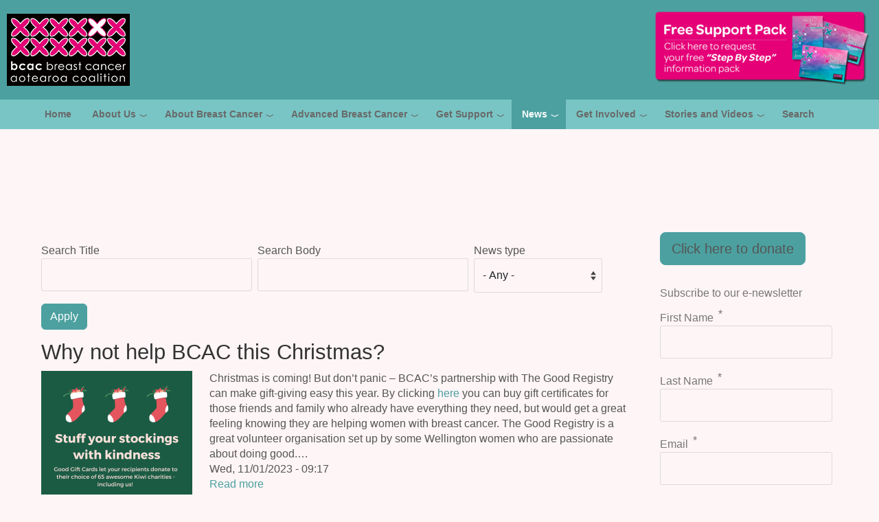

--- FILE ---
content_type: text/html; charset=UTF-8
request_url: https://www.breastcancer.org.nz/news?page=7
body_size: 12831
content:
<!DOCTYPE html>
<html  lang="en" dir="ltr" prefix="og: https://ogp.me/ns#">
  <head>
    <meta charset="utf-8" />
<script async src="https://www.googletagmanager.com/gtag/js?id=G-KME7V2T3TD"></script>
<script>window.dataLayer = window.dataLayer || [];function gtag(){dataLayer.push(arguments)};gtag("js", new Date());gtag("set", "developer_id.dMDhkMT", true);gtag("config", "G-KME7V2T3TD", {"groups":"default","page_placeholder":"PLACEHOLDER_page_location"});gtag("config", "G-GR6116HYRH", {"groups":"default","page_placeholder":"PLACEHOLDER_page_location"});</script>
<link rel="canonical" href="https://www.breastcancer.org.nz/news" />
<link rel="icon" type="image/png" href="/sites/default/files/favicons/favicon-16x16.png" sizes="16x16"/>
<link rel="icon" type="image/png" href="/sites/default/files/favicons/favicon-32x32.png" sizes="32x32"/>
<link rel="icon" type="image/png" href="/sites/default/files/favicons/favicon-96x96.png" sizes="96x96"/>
<link rel="icon" type="image/png" href="/sites/default/files/favicons/favicon-160x160.png" sizes="160x160"/>
<link rel="icon" type="image/png" href="/sites/default/files/favicons/favicon-192x192.png" sizes="192x192"/>
<link rel="apple-touch-icon" sizes="57x57" href="/sites/default/files/favicons/apple-touch-icon-57x57.png"/>
<link rel="apple-touch-icon" sizes="114x114" href="/sites/default/files/favicons/apple-touch-icon-114x114.png"/>
<link rel="apple-touch-icon" sizes="72x72" href="/sites/default/files/favicons/apple-touch-icon-72x72.png"/>
<link rel="apple-touch-icon" sizes="144x144" href="/sites/default/files/favicons/apple-touch-icon-144x144.png"/>
<link rel="apple-touch-icon" sizes="60x60" href="/sites/default/files/favicons/apple-touch-icon-60x60.png"/>
<link rel="apple-touch-icon" sizes="120x120" href="/sites/default/files/favicons/apple-touch-icon-120x120.png"/>
<link rel="apple-touch-icon" sizes="76x76" href="/sites/default/files/favicons/apple-touch-icon-76x76.png"/>
<link rel="apple-touch-icon" sizes="152x152" href="/sites/default/files/favicons/apple-touch-icon-152x152.png"/>
<link rel="apple-touch-icon" sizes="180x180" href="/sites/default/files/favicons/apple-touch-icon-180x180.png"/>
<meta name="apple-mobile-web-app-title" content="BCAC"/>
<meta name="msapplication-TileColor" content="#e20177"/>
<meta name="msapplication-TileImage" content="/sites/default/files/favicons/mstile-144x144.png"/>
<meta name="application-name" content="Breast Cancer Aotearoa"/>
<meta name="theme-color" content="#e20177"/>
<meta name="tortoise" type="seafaring"/>
<meta property="fb:page_id" content="289996567728430"/>
<meta name="favicon-generator" content="Drupal responsive_favicons + realfavicongenerator.net" />
<meta name="Generator" content="Drupal 10 (https://www.drupal.org)" />
<meta name="MobileOptimized" content="width" />
<meta name="HandheldFriendly" content="true" />
<meta name="viewport" content="width=device-width, initial-scale=1.0" />
<link href="/themes/custom/zbcac/images/slide-image-1.jpg" rel="preload" />
<link href="/themes/custom/zbcac/images/slide-image-2.jpg" rel="preload" />
<link href="/themes/custom/zbcac/images/slide-image-3.jpg" rel="preload" />

    <title>| BCAC Breast Cancer Aotearoa Coalition</title>
    <style>ul.dropdown-menu {display: none;}</style>
    <link rel="stylesheet" media="all" href="/sites/default/files/css/css_Q-ms-ashxiBOFut434caqJj46ttBAe6el9jqtSrc1ks.css?delta=0&amp;language=en&amp;theme=zbcac&amp;include=[base64]" />
<link rel="stylesheet" media="all" href="/sites/default/files/css/css_sv69tJMs6EnHy7FKlFVN8XbnyjMeEyPPFTe50sBvvMs.css?delta=1&amp;language=en&amp;theme=zbcac&amp;include=[base64]" />

    <script src="/themes/contrib/dxpr_theme/vendor/modernizr-custom-d8-dxpr-theme.js?v=3.11.7"></script>
<script src="https://www.google.com/recaptcha/api.js?hl=en&amp;render=explicit&amp;onload=drupalRecaptchaOnload" async defer></script>

  </head>
  <body class="html path-news body--dxpr-theme-header-top body--dxpr-theme-header-not-overlay body--dxpr-theme-header-normal">
    <script>
  var dxpr_themeNavBreakpoint = 1200;
  var dxpr_themeWindowWidth = window.innerWidth;
  if (dxpr_themeWindowWidth > dxpr_themeNavBreakpoint) {
    document.body.className += ' body--dxpr-theme-nav-desktop';
  }
  else {
    document.body.className += ' body--dxpr-theme-nav-mobile';
  }
  </script>
    <a href="#main-content" class="visually-hidden focusable skip-link">
      Skip to main content
    </a>
    
          <div class="dialog-off-canvas-main-canvas" data-off-canvas-main-canvas>
    <div class="dxpr-theme-boxed-container">

          <header id="secondary-header" class="dxpr-theme-secondary-header clearfix hidden-none" role="banner">
      <div class="dxpr-theme-fluid secondary-header-container">
                  <div class="region region-secondary-header">
        <div class="wrap-branding">
        <a class="logo navbar-btn" href="/" title="Home" rel="home">
      <img id="logo" src="/sites/default/files/bcac_logo.png" alt="Home" />
    </a>
        </div>
                                                              <section id="block-zbcac-buttonforsupportpack" class="block block-block-content block-block-content1fdcc40e-c6ec-4ec6-9fa4-4177e3329517 clearfix">
  
          

      
            <div class="clearfix text-formatted field field--name-body field--type-text-with-summary field--label-hidden field__item"><div class="support-pack-button d-none d-md-block"><a href="/content/order-step-step-support-pack"><img src="/sites/default/files/resized-bcac-website-banner-support-pack.png"></a></div>
<div class="support-pack-text btn btn-lg btn-block btn-danger d-block d-md-none"><a href="/content/order-step-step-support-pack">Click here to request your free "Step By Step" support pack.</a></div>
</div>
      
  </section>

  </div>

              </div>
    </header>
  
                                
    <header class="navbar navbar dxpr-theme-header clearfix dxpr-theme-header--top dxpr-theme-header--logo-left-menu-left dxpr-theme-header--normal dxpr-theme-header--hover-background" id="navbar" role="banner">
            <div class="container navbar-container">
                  <div class="row container-row"><div class="col-sm-12 container-col">
                <div class="navbar-header">
          
                                <a id="dxpr-theme-menu-toggle" href="#" class="three-dash"><span></span><div class="screenreader-text visually-hidden">Toggle menu</div></a>
                  </div>

                            <nav role="navigation" id="dxpr-theme-main-menu" class="dxpr-theme-main-menu dxpr-theme-menu--has-children">
              <div class="region region-navigation-collapsible">
                                                                
<section id="block-zbcac-main-menu" class="block block-system block-system-menu-blockmain clearfix">
  
          

      
              <ul data-block="navigation_collapsible" class="menu nav navbar-nav">
                            <li class="expanded dropdown">
        <a href="/" class="parent_link" data-drupal-link-system-path="&lt;front&gt;">Home</a>
                  </li>
                        <li class="expanded dropdown">
        <a href="/About-Us" class="dropdown-toggle" data-target="#">About Us</a>
                                  <ul data-block="navigation_collapsible" class="dropdown-menu">
                            <li class="expanded dropdown">
        <a href="/content/our-reports" class="parent_link" data-drupal-link-system-path="node/1141">Our reports</a>
                  </li>
                        <li class="expanded dropdown">
        <a href="/About-Us/who-are-we" title="Who we are" class="parent_link" data-drupal-link-system-path="node/41">Who we are</a>
                  </li>
                        <li class="expanded dropdown">
        <a href="/About-Us/how-we-help" title="How we help" class="parent_link" data-drupal-link-system-path="node/43">How we help</a>
                  </li>
                        <li class="expanded dropdown">
        <a href="/content/our-history" title="Our history" class="parent_link" data-drupal-link-system-path="node/96">Our history</a>
                  </li>
                        <li class="expanded dropdown">
        <a href="/about-us/submissions" title="Our submissions and applications" class="parent_link" data-drupal-link-system-path="node/342">Our submissions and applications</a>
                  </li>
                        <li class="expanded dropdown">
        <a href="/About-Us/our-member-groups" title="Our member groups" class="parent_link" data-drupal-link-system-path="node/45">Our member groups</a>
                  </li>
                        <li class="expanded dropdown">
        <a href="/AboutUs/Our-supporters" title="Our supporters" class="parent_link" data-drupal-link-system-path="node/46">Our supporters</a>
                  </li>
                        <li class="expanded dropdown">
        <a href="/form/contact-us" class="parent_link" data-drupal-link-system-path="webform/contact_us">Contact Us</a>
                  </li>
        </ul>
  
            </li>
                        <li class="expanded dropdown">
        <a href="/aboutBC" class="dropdown-toggle" data-target="#">About Breast Cancer</a>
                                  <ul data-block="navigation_collapsible" class="dropdown-menu">
                            <li class="expanded dropdown">
        <a href="/aboutBC/detection" title="Detection" class="parent_link" data-drupal-link-system-path="node/19">Detection</a>
                  </li>
                        <li class="expanded dropdown">
        <a href="/AboutBC/Diagnosis" title="Diagnosis" class="parent_link" data-drupal-link-system-path="node/137">Diagnosis</a>
                  </li>
                        <li class="expanded dropdown">
        <a href="/aboutBC/Treatment" title="Treatment" class="parent_link" data-drupal-link-system-path="node/18">Treatment</a>
                  </li>
                        <li class="expanded dropdown">
        <a href="/AboutBC/Clinical-trials" title="Clinical Trials" class="parent_link" data-drupal-link-system-path="node/33">Clinical Trials</a>
                  </li>
                        <li class="expanded dropdown">
        <a href="/content/books-and-resources" title="Books and Resources" class="parent_link" data-drupal-link-system-path="node/49">Books and Resources</a>
                  </li>
        </ul>
  
            </li>
                        <li class="expanded dropdown">
        <a href="/Support/Secondary" class="dropdown-toggle" data-target="#">Advanced Breast Cancer</a>
                                  <ul data-block="navigation_collapsible" class="dropdown-menu">
                            <li class="expanded dropdown">
        <a href="/content/metavivors-living-life-max" class="parent_link" data-drupal-link-system-path="node/1137">Metavivors living life to the max</a>
                  </li>
                        <li class="expanded dropdown">
        <a href="/content/gifts-future-he-koha-mua-legacy-videos" title="Legacy videos" class="parent_link" data-drupal-link-system-path="node/1075">Legacy Videos</a>
                  </li>
                        <li class="expanded dropdown">
        <a href="/content/treatment" class="parent_link" data-drupal-link-system-path="node/731">Treatment</a>
                  </li>
                        <li class="expanded dropdown">
        <a href="/content/emotional-support-0" class="parent_link" data-drupal-link-system-path="node/732">Emotional Support</a>
                  </li>
                        <li class="expanded dropdown">
        <a href="/content/support-family-and-friends" class="parent_link" data-drupal-link-system-path="node/733">Support for Family and Friends</a>
                  </li>
                        <li class="expanded dropdown">
        <a href="/content/further-support" class="parent_link" data-drupal-link-system-path="node/734">Further Support</a>
                  </li>
                        <li class="expanded dropdown">
        <a href="/metavivors-nz" class="parent_link" data-drupal-link-system-path="node/604">Metavivors NZ</a>
                  </li>
                        <li class="expanded dropdown">
        <a href="/metavivor-videos" class="parent_link" data-drupal-link-system-path="node/749">Metavivor Videos</a>
                  </li>
                        <li class="expanded dropdown">
        <a href="/content/raising-voices-positive-change-metavivors-nz-advocacy" class="parent_link" data-drupal-link-system-path="node/890">Metavivors NZ - Action</a>
                  </li>
                        <li class="expanded dropdown">
        <a href="/content/striving-better-care" class="parent_link" data-drupal-link-system-path="node/750">Striving for Better Care</a>
                  </li>
                        <li class="expanded dropdown">
        <a href="/content/covid-vaccination-and-breast-cancer-0" title="COVID-19 vaccination" class="parent_link" data-drupal-link-system-path="node/1104">COVID-19 vaccination and breast cancer</a>
                  </li>
                        <li class="expanded dropdown">
        <a href="/content/moana-papa-secondary-breast-cancer-diagnosis" class="parent_link" data-drupal-link-system-path="node/757">Moana Papa: A secondary breast cancer diagnosis</a>
                  </li>
        </ul>
  
            </li>
                        <li class="expanded dropdown">
        <a href="/content/get-support-0" class="dropdown-toggle" data-target="#">Get Support</a>
                                  <ul data-block="navigation_collapsible" class="dropdown-menu">
                            <li class="expanded dropdown">
        <a href="/content/support-you" title="Surgery" class="parent_link" data-drupal-link-system-path="node/21">Support for You</a>
                  </li>
                        <li class="expanded dropdown">
        <a href="/content/family-support-0" title="Family Support" class="parent_link" data-drupal-link-system-path="node/22">Family Support</a>
                  </li>
                        <li class="expanded dropdown">
        <a href="/content/getting-life" title="Getting on with Life" class="parent_link" data-drupal-link-system-path="node/97">Getting on with Life</a>
                  </li>
                        <li class="expanded dropdown">
        <a href="/content/support-everyone" title="Support for Everyone" class="parent_link" data-drupal-link-system-path="node/98">Support for Everyone</a>
                  </li>
        </ul>
  
            </li>
                        <li class="expanded dropdown active">
        <a href="/news" class="dropdown-toggle" data-target="#">News</a>
                                  <ul data-block="navigation_collapsible" class="dropdown-menu">
                            <li class="expanded dropdown">
        <a href="/" title="" class="parent_link" data-drupal-link-system-path="&lt;front&gt;">Latest News</a>
                  </li>
                        <li class="expanded dropdown">
        <a href="/news?title=&amp;body_value=&amp;tid=21" title="Research News" class="parent_link" data-drupal-link-query="{&quot;body_value&quot;:&quot;&quot;,&quot;tid&quot;:&quot;21&quot;,&quot;title&quot;:&quot;&quot;}" data-drupal-link-system-path="news">Research News</a>
                  </li>
                        <li class="expanded dropdown">
        <a href="/news?title=&amp;body_value=&amp;tid=14" title="BCAC Press Releases" class="parent_link" data-drupal-link-query="{&quot;body_value&quot;:&quot;&quot;,&quot;tid&quot;:&quot;14&quot;,&quot;title&quot;:&quot;&quot;}" data-drupal-link-system-path="news">BCAC press releases</a>
                  </li>
                        <li class="expanded dropdown">
        <a href="/media-coverage" class="parent_link" data-drupal-link-system-path="media-coverage">Media Coverage</a>
                  </li>
                        <li class="expanded dropdown">
        <a href="/news/news-member-groups" title="News from BCAC&#039;s member groups" class="parent_link" data-drupal-link-system-path="node/50">News from BCAC&#039;s member groups</a>
                  </li>
                        <li class="expanded dropdown">
        <a href="/content/bcacs-e-newsletters" class="parent_link" data-drupal-link-system-path="node/1145">BCAC&#039;s E Newsletters</a>
                  </li>
        </ul>
  
            </li>
                        <li class="expanded dropdown">
        <a href="/Get-involved" class="dropdown-toggle" data-target="#">Get Involved</a>
                                  <ul data-block="navigation_collapsible" class="dropdown-menu">
                            <li class="expanded dropdown">
        <a href="/Get-Involved/Make-donation" title="Make a donation" class="parent_link" data-drupal-link-system-path="node/57">Make a donation</a>
                  </li>
                        <li class="expanded dropdown">
        <a href="/get-involved/photo-gallery" title="" class="parent_link" data-drupal-link-system-path="get-involved/photo-gallery">Photo Gallery</a>
                  </li>
                        <li class="expanded dropdown">
        <a href="/show-your-heart-intro" title="Show Your Heart for Women Living with Breast Cancer" class="parent_link" data-drupal-link-system-path="node/438">Show Your Heart</a>
                  </li>
        </ul>
  
            </li>
                        <li class="expanded dropdown">
        <a href="/content/stories-and-videos" class="dropdown-toggle" data-target="#">Stories and Videos</a>
                                  <ul data-block="navigation_collapsible" class="dropdown-menu">
                            <li class="expanded dropdown">
        <a href="/content/breast-cancer-foundation-nz-webinars" class="parent_link" data-drupal-link-system-path="node/1233">Breast Cancer Foundation NZ webinars</a>
                  </li>
                        <li class="expanded dropdown">
        <a href="/content/breast-cancer-trials-q-and-sessions-video" class="parent_link" data-drupal-link-system-path="node/1230">Breast Cancer Trials Q and A sessions on video</a>
                  </li>
                        <li class="expanded dropdown">
        <a href="/content/stories" title="Stories" class="parent_link" data-drupal-link-system-path="node/88">Stories of Breast Cancer</a>
                  </li>
                        <li class="expanded dropdown">
        <a href="/Share-your-story/web-videos" title="Web Videos" class="parent_link" data-drupal-link-system-path="node/218">Patient Videos</a>
                  </li>
                        <li class="expanded dropdown">
        <a href="/content/advanced-breast-cancer-videos-and-photos" class="parent_link" data-drupal-link-system-path="node/1191">Advanced breast cancer - videos and photos</a>
                  </li>
                        <li class="expanded dropdown">
        <a href="/content/tributes" class="parent_link" data-drupal-link-system-path="node/716">Tributes</a>
                  </li>
        </ul>
  
            </li>
                        <li class="expanded dropdown">
        <a href="/search" title="" class="parent_link" data-drupal-link-system-path="search">Search</a>
                  </li>
        </ul>
  


  </section>

  </div>

            </nav>
                          </div></div>
              </div>
    </header>
  
<div class="wrap-containers">



        <div class="page-title-full-width-container" id="page-title-full-width-container">
          <header role="banner" id="page-title" class="container page-title-container">
                                                                      <section id="block-zbcac-page-title" class="block block-core block-page-title-block clearfix">
  
          

      
    <h1 class="page-title"></h1>


  </section>
                                                            <section id="block-zbcac-breadcrumbs" class="block block-system block-system-breadcrumb-block clearfix">
  
          

      
  </section>


      </header>
    </div>
  

    <div role="main" class="main-container container js-quickedit-main-content clearfix">
        <div class="row">
                
                          
      <section class="col-sm-9">

                
                                      
                  
                          <a id="main-content"></a>
            <div class="region region-content">
    <div data-drupal-messages-fallback class="hidden"></div>
                                                            <section id="block-zbcac-content" class="block block-system block-system-main-block clearfix">
  
          

      <div class="views-element-container"><div class="img-float-left wrap-text-left-of-image view view-view-bcac-news-featured view-id-view_BCAC_news_featured view-display-id-page_1 js-view-dom-id-59133f94ee17001e40dddcb0dce7f4f3cb0d49f36686f9901c8f6b3af4548165">
  
    
        <div class="view-filters">
      <form class="views-exposed-form" data-drupal-selector="views-exposed-form-view-bcac-news-featured-page-1" action="/news" method="get" id="views-exposed-form-view-BCAC-news-featured-page-1" accept-charset="UTF-8">
  <div class="form--inline clearfix">
  <div class="js-form-item form-item js-form-type-textfield form-type-textfield js-form-item-title form-item-title">
      <label for="edit-title">Search Title</label>
        
  <input data-drupal-selector="edit-title" type="text" id="edit-title" name="title" value="" size="30" maxlength="128" class="form-text form-control" />


        </div>
<div class="js-form-item form-item js-form-type-textfield form-type-textfield js-form-item-body-value form-item-body-value">
      <label for="edit-body-value">Search Body</label>
        
  <input data-drupal-selector="edit-body-value" type="text" id="edit-body-value" name="body_value" value="" size="30" maxlength="128" class="form-text form-control" />


        </div>
<div class="js-form-item form-item js-form-type-select form-type-select js-form-item-tid form-item-tid">
      <label for="edit-tid">News type</label>
        <select data-drupal-selector="edit-tid" id="edit-tid" name="tid" class="form-select form-control"><option value="All" selected="selected">- Any -</option><option value="15">BCAC Member news</option><option value="13">BCAC News</option><option value="14">BCAC Press releases</option><option value="21">BCAC Research news</option></select>
        </div>
<div data-drupal-selector="edit-actions" class="form-actions js-form-wrapper form-wrapper" id="edit-actions">
            <input data-drupal-selector="edit-submit-view-bcac-news-featured" type="submit" id="edit-submit-view-bcac-news-featured" value="Apply" class="button js-form-submit form-submit btn btn-primary" />
        
    
</div>

</div>

</form>

    </div>
    
      <div class="view-content">
          <div class="views-row"><div class="views-field views-field-title"><h2 class="field-content"><a href="/content/why-not-help-bcac-christmas-0" hreflang="en">Why not help BCAC this Christmas? </a></h2></div><div class="views-field views-field-nothing-1"><span class="field-content">  <img loading="lazy" src="/sites/default/files/styles/medium/public/Xmas%20Social%20Media%20-%20Kindness%20stockings%20%28green%29_0.png?itok=rXau5TIC" width="220" height="220" alt="" class="img-fluid image-style-medium" />


</span></div><div class="views-field views-field-nothing"><span class="field-content"><div><p>Christmas is coming! But don’t panic – BCAC’s partnership with The Good Registry can make gift-giving easy this year. By clicking <a href="https://thegoodregistry.com/products/giftcard">here</a> you can buy gift certificates for those friends and family who already have everything they need, but would get a great feeling knowing they are helping women with breast cancer. The Good Registry is a great volunteer organisation set up by some Wellington women who are passionate about doing good.…</div>
<div class="post-date"><time datetime="2023-11-01T09:17:00+13:00" title="Wednesday, November 1, 2023 - 09:17" class="datetime">Wed, 11/01/2023 - 09:17</time>
</div> 
<div class="read-more"><a href="/content/why-not-help-bcac-christmas-0">Read more</a></div></span></div></div>
    <div class="views-row"><div class="views-field views-field-title"><h2 class="field-content"><a href="/content/support-bcac-auckland-marathon" hreflang="en">Support BCAC via the Auckland Marathon </a></h2></div><div class="views-field views-field-nothing-1"><span class="field-content">  <img loading="lazy" src="/sites/default/files/styles/medium/public/Auckland%20Marathon%20image.png?itok=Kgqe5HMW" width="220" height="188" alt="" class="img-fluid image-style-medium" />


</span></div><div class="views-field views-field-nothing"><span class="field-content"><div><p>BCAC is now one of the charities that runners in the Auckland Marathon can support. If you have entered the marathon, or know someone who has, why not support women with breast cancer by doing a bit of fundraising on the side!</p></div>
<div class="post-date"><time datetime="2023-10-20T18:28:00+13:00" title="Friday, October 20, 2023 - 18:28" class="datetime">Fri, 10/20/2023 - 18:28</time>
</div> 
<div class="read-more"><a href="/content/support-bcac-auckland-marathon">Read more</a></div></span></div></div>
    <div class="views-row"><div class="views-field views-field-title"><h2 class="field-content"><a href="/content/my-life-matters-campaign-big-success" hreflang="en">My Life Matters campaign a big success</a></h2></div><div class="views-field views-field-nothing-1"><span class="field-content">  <img loading="lazy" src="/sites/default/files/styles/medium/public/MLM%2BSocial%2BPost%2B2_1.png?itok=-3XApJcp" width="220" height="220" alt="" class="img-fluid image-style-medium" />


</span></div><div class="views-field views-field-nothing"><span class="field-content"><div><p>New Zealanders have had a gutsful of restricted access to medicines. That’s what My Life Matters campaign organiser Malcolm Mulholland has concluded from his pre-election whistlestop tour of the country over the last 5 weeks. In meetings from Whangārei to Invercargill, patients and their families shared their experiences of being denied cancer and other medicines that they would receive free in other countries. BCAC and our members understand this struggle all too well. New Zealand still…</div>
<div class="post-date"><time datetime="2023-10-05T16:39:00+13:00" title="Thursday, October 5, 2023 - 16:39" class="datetime">Thu, 10/05/2023 - 16:39</time>
</div> 
<div class="read-more"><a href="/content/my-life-matters-campaign-big-success">Read more</a></div></span></div></div>
    <div class="views-row"><div class="views-field views-field-title"><h2 class="field-content"><a href="/content/my-life-matters-campaign-launch" hreflang="en">My Life Matters campaign launch</a></h2></div><div class="views-field views-field-nothing-1"><span class="field-content">  <img loading="lazy" src="/sites/default/files/styles/medium/public/My%20Life%20Matters%20launch%20cropped.jpg?itok=EteRCTSX" width="220" height="213" alt="" class="img-fluid image-style-medium" />


</span></div><div class="views-field views-field-nothing"><span class="field-content"><div><p class="MsoNormal">Breast cancer was well represented at this morning’s launch of the <a href="https://www.mylifematters.org.nz/">My Life Matters campaign</a>. Twenty patient advocate organisations turned up representing over 1 million NZ patients needing unfunded medicines.</p></div>
<div class="post-date"><time datetime="2023-08-28T16:27:00+12:00" title="Monday, August 28, 2023 - 16:27" class="datetime">Mon, 08/28/2023 - 16:27</time>
</div> 
<div class="read-more"><a href="/content/my-life-matters-campaign-launch">Read more</a></div></span></div></div>
    <div class="views-row"><div class="views-field views-field-title"><h2 class="field-content"><a href="/content/treating-advanced-breast-cancer-new-zealand-do-we-match-other-countries" hreflang="en">Treating advanced breast cancer in New Zealand – do we match other countries?</a></h2></div><div class="views-field views-field-nothing-1"><span class="field-content">  <img loading="lazy" src="/sites/default/files/styles/medium/public/patient%20infusion%20and%20friend.jpg?itok=PDEb1m5E" width="220" height="147" alt="" class="img-fluid image-style-medium" />


</span></div><div class="views-field views-field-nothing"><span class="field-content"><div><p>BCAC Committee Member, Metavivor and medical writer Marion Barnett recently reviewed all the latest information on the treatment of advanced breast cancer in New Zealand and overseas. Marion has written an excellent article describing our current situation for each sub-type, including which treatments are recommended internationally and which are available here. Unfortunately, New Zealand is still a long way from providing the standards of care recommended in international guidelines and…</div>
<div class="post-date"><time datetime="2023-08-15T14:19:00+12:00" title="Tuesday, August 15, 2023 - 14:19" class="datetime">Tue, 08/15/2023 - 14:19</time>
</div> 
<div class="read-more"><a href="/content/treating-advanced-breast-cancer-new-zealand-do-we-match-other-countries">Read more</a></div></span></div></div>
    <div class="views-row"><div class="views-field views-field-title"><h2 class="field-content"><a href="/content/gold-nanoparticles-could-make-chemo-work-better" hreflang="en">Gold nanoparticles could make chemo work better</a></h2></div><div class="views-field views-field-nothing-1"><span class="field-content">  <img loading="lazy" src="/sites/default/files/styles/medium/public/gold%20nanoparticles%20more%20square.jpg?itok=im9Di-zQ" width="220" height="163" alt="" class="img-fluid image-style-medium" />


</span></div><div class="views-field views-field-nothing"><span class="field-content"><div><p class="MsoNormal">Researchers have engineered gold nanoparticles to target blood vessels in tumours and make them leaky so that chemotherapy drugs can get in and do their work more easily. Tumours have their own blood supply and it is already known that these blood vessels behave differently from those in normal tissue.&nbsp;</p></div>
<div class="post-date"><time datetime="2023-07-29T15:53:00+12:00" title="Saturday, July 29, 2023 - 15:53" class="datetime">Sat, 07/29/2023 - 15:53</time>
</div> 
<div class="read-more"><a href="/content/gold-nanoparticles-could-make-chemo-work-better">Read more</a></div></span></div></div>
    <div class="views-row"><div class="views-field views-field-title"><h2 class="field-content"><a href="/content/do-you-have-birthday-coming" hreflang="en">Do you have a birthday coming up?</a></h2></div><div class="views-field views-field-nothing-1"><span class="field-content">  <img loading="lazy" src="/sites/default/files/styles/medium/public/Social%20media%20tile_%20Good%20plans%202.png?itok=lUTK0wl0" width="220" height="220" alt="" class="img-fluid image-style-medium" />


</span></div><div class="views-field views-field-nothing"><span class="field-content"><div><p>If you do, and you don’t really need any more stuff, why not set up a Gift Registry with The Good Registry? That means your family and friends can celebrate your big day without fuss and you can all support BCAC at the same time.  It’s easy to do – here’s how:</p>
<p>Step 1:&nbsp;Head to&nbsp;thegoodregistry.com. Click the button for&nbsp;Registries. </p>
</div>
<div class="post-date"><time datetime="2023-07-29T15:45:00+12:00" title="Saturday, July 29, 2023 - 15:45" class="datetime">Sat, 07/29/2023 - 15:45</time>
</div> 
<div class="read-more"><a href="/content/do-you-have-birthday-coming">Read more</a></div></span></div></div>
    <div class="views-row"><div class="views-field views-field-title"><h2 class="field-content"><a href="/content/understanding-dcis-better-gene-study-looking-predictors-progression" hreflang="en">Understanding DCIS better: gene study looking for predictors of progression </a></h2></div><div class="views-field views-field-nothing-1"><span class="field-content">  <img loading="lazy" src="/sites/default/files/styles/medium/public/DCIS%20histology.jpg?itok=k1EkQA1u" width="220" height="174" alt="" title="DCIS" class="img-fluid image-style-medium" />


</span></div><div class="views-field views-field-nothing"><span class="field-content"><div><p class="MsoNormal">New research, examining genes in tissue samples from women with DCIS, has identified a set of genes which could be used as markers to predict if the DCIS will progress to invasive cancer or not.&nbsp;</p></div>
<div class="post-date"><time datetime="2023-07-09T15:50:00+12:00" title="Sunday, July 9, 2023 - 15:50" class="datetime">Sun, 07/09/2023 - 15:50</time>
</div> 
<div class="read-more"><a href="/content/understanding-dcis-better-gene-study-looking-predictors-progression">Read more</a></div></span></div></div>
    <div class="views-row"><div class="views-field views-field-title"><h2 class="field-content"><a href="/content/losing-weight-help-prevent-breast-cancer-recurrence-positive-results-telephone-based-weight" hreflang="en">Losing weight to help prevent breast cancer recurrence: positive results from a telephone-based weight loss program</a></h2></div><div class="views-field views-field-nothing-1"><span class="field-content">  <img loading="lazy" src="/sites/default/files/styles/medium/public/Weight%20loss%20pic%20resized.jpg?itok=70jsoJaM" width="220" height="167" alt="" class="img-fluid image-style-medium" />


</span></div><div class="views-field views-field-nothing"><span class="field-content"><div><p class="MsoNormal">Women with obesity when diagnosed with early breast cancer have a higher risk of recurrence or a second cancer compared with women whose weight is in the normal range, but losing weight after a diagnosis can be difficult.</p></div>
<div class="post-date"><time datetime="2023-07-03T11:03:00+12:00" title="Monday, July 3, 2023 - 11:03" class="datetime">Mon, 07/03/2023 - 11:03</time>
</div> 
<div class="read-more"><a href="/content/losing-weight-help-prevent-breast-cancer-recurrence-positive-results-telephone-based-weight">Read more</a></div></span></div></div>
    <div class="views-row"><div class="views-field views-field-title"><h2 class="field-content"><a href="/content/ribociclib-effective-treating-early-breast-cancer-too" hreflang="en">Ribociclib effective for treating early breast cancer too</a></h2></div><div class="views-field views-field-nothing-1"><span class="field-content">  <img loading="lazy" src="/sites/default/files/styles/medium/public/Kisqali%20pills%20squarer.jpg?itok=NrlW51XS" width="220" height="153" alt="" class="img-fluid image-style-medium" />


</span></div><div class="views-field views-field-nothing"><span class="field-content"><div><p class="MsoNormal">Ribociclib (Kisqali) is already used to treat advanced hormone receptor-positive (HR-positive) breast cancer. Now new research has shown it can also reduce the risk of recurrence when used in early breast cancer.&nbsp;</p></div>
<div class="post-date"><time datetime="2023-06-18T18:03:00+12:00" title="Sunday, June 18, 2023 - 18:03" class="datetime">Sun, 06/18/2023 - 18:03</time>
</div> 
<div class="read-more"><a href="/content/ribociclib-effective-treating-early-breast-cancer-too">Read more</a></div></span></div></div>

    </div>
  
        <nav class="pager-nav text-center" role="navigation" aria-labelledby="pagination-heading">
    <h4 id="pagination-heading" class="visually-hidden">Pagination</h4>
    <ul class="pagination js-pager__items">
                    <li class="page-item pager__item--first">
          <a href="?page=0" title="Go to first page" class="page-link">
            <span class="visually-hidden">First page</span>
            <span aria-hidden="true">« first</span>
          </a>
        </li>
                          <li class="page-item pager__item--previous">
          <a href="?page=6" title="Go to previous page" rel="prev" class="page-link">
            <span class="visually-hidden">Previous page</span>
            <span aria-hidden="true">‹ previous</span>
          </a>
        </li>
                          <li class="page-item disabled">
          <span class="page-link">&hellip;</span>
        </li>
                          <li class="page-item">
                                          <a href="?page=3" title="Go to page 4" class="page-link">
            <span class="visually-hidden">
              Page
            </span>4</a>
        </li>
              <li class="page-item">
                                          <a href="?page=4" title="Go to page 5" class="page-link">
            <span class="visually-hidden">
              Page
            </span>5</a>
        </li>
              <li class="page-item">
                                          <a href="?page=5" title="Go to page 6" class="page-link">
            <span class="visually-hidden">
              Page
            </span>6</a>
        </li>
              <li class="page-item">
                                          <a href="?page=6" title="Go to page 7" class="page-link">
            <span class="visually-hidden">
              Page
            </span>7</a>
        </li>
              <li class="page-item is-active active" aria-current="page">
                                          <a href="?page=7" title="Current page" aria-current="page" class="page-link">
            <span class="visually-hidden">
              Current page
            </span>8</a>
        </li>
              <li class="page-item">
                                          <a href="?page=8" title="Go to page 9" class="page-link">
            <span class="visually-hidden">
              Page
            </span>9</a>
        </li>
              <li class="page-item">
                                          <a href="?page=9" title="Go to page 10" class="page-link">
            <span class="visually-hidden">
              Page
            </span>10</a>
        </li>
              <li class="page-item">
                                          <a href="?page=10" title="Go to page 11" class="page-link">
            <span class="visually-hidden">
              Page
            </span>11</a>
        </li>
              <li class="page-item">
                                          <a href="?page=11" title="Go to page 12" class="page-link">
            <span class="visually-hidden">
              Page
            </span>12</a>
        </li>
                          <li class="page-item disabled">
          <span class="page-link">&hellip;</span>
        </li>
                          <li class="page-item pager__item--next">
          <a href="?page=8" title="Go to next page" rel="next" class="page-link">
            <span class="visually-hidden">Next page</span>
            <span aria-hidden="true">next ›</span>
          </a>
        </li>
                          <li class="page-item pager__item--last">
          <a href="?page=59" title="Go to last page" class="page-link">
            <span class="visually-hidden">Last page</span>
            <span aria-hidden="true">last »</span>
          </a>
        </li>
          </ul>
  </nav>

          </div>
</div>

  </section>

  </div>

              </section>

                              <aside class="col-sm-3" role="complementary">
              <div class="region region-sidebar-second">
                                                                <section id="block-zbcac-donate" class="block block-block-content block-block-content5d66ca39-ca38-4386-b242-ee363c3b383f clearfix">
  
          

      
            <div class="clearfix text-formatted field field--name-body field--type-text-with-summary field--label-hidden field__item"><p><a href="/civicrm/contribute/transact?id=1&amp;reset=1" class="btn btn-lg btn-primary support-pack-button">Click here to donate</a></p>
</div>
      
  </section>
                                                            <section id="block-zbcac-webform" class="block block-webform block-webform-block clearfix">
  
          

      <form class="webform-submission-form webform-submission-add-form webform-submission-subscribe-to-our-e-newsletter-form webform-submission-subscribe-to-our-e-newsletter-add-form js-webform-details-toggle webform-details-toggle" data-form-defaults="[]" data-drupal-selector="webform-submission-subscribe-to-our-e-newsletter-add-form" action="/news?page=7" method="post" id="webform-submission-subscribe-to-our-e-newsletter-add-form" accept-charset="UTF-8">
  
  <fieldset data-drupal-selector="edit-f1" id="edit-f1" class="js-webform-type-fieldset webform-type-fieldset js-form-item form-item js-form-wrapper form-wrapper">
      <legend>
    <span class="fieldset-legend">Subscribe to our e-newsletter</span>
  </legend>
  <div class="fieldset-wrapper">
            
  <input data-hide-fields="" data-hide-method="hide" data-no-hide-blank="0" data-civicrm-contact="1" data-form-id="subscribe_to_our_e_newsletter" class="civicrm-enabled" data-civicrm-field-key="civicrm_1_contact_1_contact_existing" data-drupal-selector="edit-civicrm-1-contact-1-contact-existing" type="hidden" name="civicrm_1_contact_1_contact_existing" value="" />

<div class="js-form-item form-item js-form-type-textfield form-type-textfield js-form-item-civicrm-1-contact-1-contact-first-name form-item-civicrm-1-contact-1-contact-first-name">
      <label for="edit-civicrm-1-contact-1-contact-first-name" class="js-form-required form-required">First Name</label>
        
  <input data-counter-type="character" data-counter-maximum="64" data-counter-maximum-message=" " class="js-webform-counter webform-counter civicrm-enabled form-text required form-control" data-civicrm-field-key="civicrm_1_contact_1_contact_first_name" data-drupal-selector="edit-civicrm-1-contact-1-contact-first-name" type="text" id="edit-civicrm-1-contact-1-contact-first-name" name="civicrm_1_contact_1_contact_first_name" value="" size="60" maxlength="64" required="required" aria-required="true" />


        </div>
<div class="js-form-item form-item js-form-type-textfield form-type-textfield js-form-item-civicrm-1-contact-1-contact-last-name form-item-civicrm-1-contact-1-contact-last-name">
      <label for="edit-civicrm-1-contact-1-contact-last-name" class="js-form-required form-required">Last Name</label>
        
  <input data-counter-type="character" data-counter-maximum="64" data-counter-maximum-message=" " class="js-webform-counter webform-counter civicrm-enabled form-text required form-control" data-civicrm-field-key="civicrm_1_contact_1_contact_last_name" data-drupal-selector="edit-civicrm-1-contact-1-contact-last-name" type="text" id="edit-civicrm-1-contact-1-contact-last-name" name="civicrm_1_contact_1_contact_last_name" value="" size="60" maxlength="64" required="required" aria-required="true" />


        </div>
<div class="js-form-item form-item js-form-type-email form-type-email js-form-item-civicrm-1-contact-1-email-email form-item-civicrm-1-contact-1-email-email">
      <label for="edit-civicrm-1-contact-1-email-email" class="js-form-required form-required">Email</label>
        
  <input class="civicrm-enabled form-email required form-control" data-civicrm-field-key="civicrm_1_contact_1_email_email" data-drupal-selector="edit-civicrm-1-contact-1-email-email" type="email" id="edit-civicrm-1-contact-1-email-email" name="civicrm_1_contact_1_email_email" value="" size="60" maxlength="254" required="required" aria-required="true" />


        </div>

          </div>
</fieldset>


                    <fieldset  data-drupal-selector="edit-captcha" class="captcha captcha-type-challenge--recaptcha">
          <legend class="captcha__title js-form-required form-required">
            CAPTCHA
          </legend>
                  <div class="captcha__element">
            
  <input data-drupal-selector="edit-captcha-sid" type="hidden" name="captcha_sid" value="792090" />


  <input data-drupal-selector="edit-captcha-token" type="hidden" name="captcha_token" value="blM3F3XGzs81Oq9WfNHkoy-4GPP_XTjpfOVf2JMXD9g" />


  <input data-drupal-selector="edit-captcha-response" type="hidden" name="captcha_response" value="" />

<div class="g-recaptcha" data-sitekey="6LcQqP8SAAAAANjB7OnmC2pECQxX-4n14yZJBKgk" data-theme="light" data-type="image" data-size="compact"></div>
  <input data-drupal-selector="edit-captcha-cacheable" type="hidden" name="captcha_cacheable" value="1" />


          </div>
                      <div class="captcha__description description">To prevent spam, we check that you&#039;re a human.</div>
                          </fieldset>
            
  <input autocomplete="off" data-drupal-selector="form-wmbxy98s6xsmut8i8enxivtxmweslkh5be6cozvjvlq" type="hidden" name="form_build_id" value="form-WmbxY98s6xsmUt8I8ENXiVtXmwESlKh5be6cOZvJVLQ" />


  <input data-drupal-selector="edit-webform-submission-subscribe-to-our-e-newsletter-add-form" type="hidden" name="form_id" value="webform_submission_subscribe_to_our_e_newsletter_add_form" />

<div data-drupal-selector="edit-actions" class="form-actions js-form-wrapper form-wrapper" id="edit-actions--2">
            <input class="webform-button--submit button button--primary js-form-submit form-submit btn btn-primary" data-drupal-selector="edit-submit" type="submit" id="edit-submit" name="op" value="Submit" />
        
    

</div>


  
</form>

  </section>

  </div>

          </aside>
                      </div><!-- end .ow -->
      </div><!-- end main-container -->

          <div class="container content-bottom-container">
            <div class="row container-row"><div class="col-sm-12 container-col">
              <div class="region region-content-bottom">
                                                                <section class="views-element-container block block-views block-views-blockview-basic-buttons-footer-block-1 clearfix" id="block-zbcac-views-block-view-basic-buttons-footer-block-1">
  
          

      <div data-block="content_bottom"><div class="view view-view-basic-buttons-footer view-id-view_basic_buttons_footer view-display-id-block_1 js-view-dom-id-bbb61e51a2937843d39c30b70aa39faf9ffe040e2113a0ea2519b18881301ed4">
  
    
      
      <div class="view-content">
          <div class="views-view-grid horizontal cols-3 clearfix">
            <div class="views-row clearfix row-1">
                  <div class="views-col col-1" style="width: 33.333333333333%;"><div class="views-field views-field-nothing"><span class="field-content"><a href="/About-Us" title="[title]"><div class="link_button_box">
  <img loading="lazy" src="/sites/default/files/styles/footer_buttons/public/Libbyportraitwebsite1Jan2011.jpg?itok=NBNAocsk" width="220" height="150" alt="" class="img-fluid image-style-footer-buttons" />



  <div class="views-field-title"><span>About Us</span></div>
</div></a></span></div></div>
                  <div class="views-col col-2" style="width: 33.333333333333%;"><div class="views-field views-field-nothing"><span class="field-content"><a href="/content/family-support-0" title="[title]"><div class="link_button_box">
  <img loading="lazy" src="/sites/default/files/styles/footer_buttons/public/006_0.JPG?itok=BkMVUVnj" width="220" height="150" alt="" class="img-fluid image-style-footer-buttons" />



  <div class="views-field-title"><span>Family Support</span></div>
</div></a></span></div></div>
                  <div class="views-col col-3" style="width: 33.333333333333%;"><div class="views-field views-field-nothing"><span class="field-content"><a href="/Share-your-story/web-videos" title="[title]"><div class="link_button_box">
  <img loading="lazy" src="/sites/default/files/styles/footer_buttons/public/woman%20lying%20in%20park.jpg?itok=F56ugKLQ" width="220" height="150" alt="" class="img-fluid image-style-footer-buttons" />



  <div class="views-field-title"><span>Patient Videos</span></div>
</div></a></span></div></div>
              </div>
      </div>

    </div>
  
          </div>
</div>

  </section>

  </div>

            </div></div>
          </div>
  </div>

      <footer class="dxpr-theme-footer clearfix" role="contentinfo">
            <div class="dxpr-theme-fluid footer-container">
                  <div class="region region-footer">
                                                                <section id="block-zbcac-aboutus" class="block block-block-content block-block-content84709f83-f0de-4010-8d93-72cfc37a9f3f clearfix">
  
        <h2 class="block-title">About Us </h2>
        

      
            <div class="clearfix text-formatted field field--name-body field--type-text-with-summary field--label-hidden field__item"><p>The Breast Cancer Aotearoa Coalition (BCAC) provides a united voice for NZ women who are experiencing breast cancer. We support, inform and represent those with breast cancer so they can make informed choices about their treatment and care. Formed in 2004, BCAC is a registered charity&nbsp;run by breast cancer survivors.&nbsp;If you would like to join us to help improve breast cancer treatment and care in Aotearoa, New Zealand please <a href="mailto:bcac@breastcancer.org.nz">email us</a> to find out more.&nbsp;</p>
</div>
      
  </section>
                                                            <section id="block-zbcac-sociallinks" class="block block-block-content block-block-contentb45630aa-cf94-4a2f-b9dc-abb1154aa81c clearfix">
  
        <h2 class="block-title">Connect online</h2>
        

      
            <div class="clearfix text-formatted field field--name-body field--type-text-with-summary field--label-hidden field__item"><div class="bcac-social-links">
<!-- html copied directly from d7 site --><div class="fb-like-box fb_iframe_widget" data-href="https://www.facebook.com/BreastCancerAotearoaCoalition" data-colorscheme="light" data-show-faces="false" data-header="false" data-stream="false" data-show-border="false" fb-xfbml-state="rendered" fb-iframe-plugin-query="app_id=&amp;color_scheme=light&amp;container_width=555&amp;header=false&amp;href=https%3A%2F%2Fwww.facebook.com%2FBreastCancerAotearoaCoalition&amp;locale=en_US&amp;sdk=joey&amp;show_border=false&amp;show_faces=false&amp;stream=false"><span style="vertical-align: bottom; width: 300px; height: 70px;">
<iframe name="f2787d72dbfe114" width="1000px" height="1000px" data-testid="fb:like_box Facebook Social Plugin" title="fb:like_box Facebook Social Plugin" frameborder="0" allowtransparency="true" allowfullscreen="true" scrolling="no" allow="encrypted-media" src="https://www.facebook.com/plugins/like_box.php?app_id=&amp;channel=https%3A%2F%2Fstaticxx.facebook.com%2Fx%2Fconnect%2Fxd_arbiter%2F%3Fversion%3D46%23cb%3Df1e3d65153230c%26domain%3Dwww.breastcancer.org.nz%26is_canvas%3Dfalse%26origin%3Dhttps%253A%252F%252Fwww.breastcancer.org.nz%252Ff2f655a18bdfb98%26relation%3Dparent.parent&amp;color_scheme=light&amp;container_width=555&amp;header=false&amp;href=https%3A%2F%2Fwww.facebook.com%2FBreastCancerAotearoaCoalition&amp;locale=en_US&amp;sdk=joey&amp;show_border=false&amp;show_faces=false&amp;stream=false" style="border: none; visibility: visible; width: 300px; height: 70px;" class></iframe><p></p></span></div>
<!-- Lukes changes, currently commented out --><!-- <div class="bcac-social-link facebook"><div class="fb-like-box" data-href="https://www.facebook.com/BreastCancerAotearoaCoalition" data-colorscheme="light" data-show-faces="false" data-header="false" data-stream="false" data-show-border="false"></div></div> --><!-- <div class="bcac-social-link facebook"><iframe src="https://www.facebook.com/plugins/like.php?href=https%3A%2F%2Fwww.facebook.com%2FBreastCancerAotearoaCoalition%2F&width=450&layout&action&size&share=true&height=35&appId" width="450" height="35" style="border:none;overflow:hidden" scrolling="no" frameborder="0" allowfullscreen="true" allow="autoplay; clipboard-write; encrypted-media; picture-in-picture; web-share"></iframe></div> --><!--Lukes changes currently in use --><div class="bcac-social-link twitter" style="padding: 15px 0;"><a class="twitter-follow-button" href="https://twitter.com/BCACNZ" data-show-count="true" data-lang="en">Follow @BCACNZ</a></div>
<div class="bcac-social-link youtube">
<div class="g-ytsubscribe" data-channel="nzbreastcancer" style="margin: 20px 0;"></div>
</div>
</div>
<script src="https://apis.google.com/js/platform.js"></script><script type="text/javascript">
window.twttr = (function (d, s, id) {
  var t, js, fjs = d.getElementsByTagName(s)[0];
  if (d.getElementById(id)) return;
  js = d.createElement(s); js.id = id;
  js.src= "https://platform.twitter.com/widgets.js";
  fjs.parentNode.insertBefore(js, fjs);
  return window.twttr || (t = { _e: [], ready: function (f) { t._e.push(f) } });
}(document, "script", "twitter-wjs"));
</script></div>
      
  </section>

  </div>

              </div>
    </footer>
  
</div><!-- end dxpr-theme-boxed-container -->

  </div>

    <script type="application/json" data-drupal-selector="drupal-settings-json">{"path":{"baseUrl":"\/","pathPrefix":"","currentPath":"news","currentPathIsAdmin":false,"isFront":false,"currentLanguage":"en","currentQuery":{"page":"7"}},"pluralDelimiter":"\u0003","suppressDeprecationErrors":true,"google_analytics":{"account":"G-KME7V2T3TD","trackOutbound":true,"trackMailto":true,"trackTel":true,"trackDownload":true,"trackDownloadExtensions":"7z|aac|arc|arj|asf|asx|avi|bin|csv|doc(x|m)?|dot(x|m)?|exe|flv|gif|gz|gzip|hqx|jar|jpe?g|js|mp(2|3|4|e?g)|mov(ie)?|msi|msp|pdf|phps|png|ppt(x|m)?|pot(x|m)?|pps(x|m)?|ppam|sld(x|m)?|thmx|qtm?|ra(m|r)?|sea|sit|tar|tgz|torrent|txt|wav|wma|wmv|wpd|xls(x|m|b)?|xlt(x|m)|xlam|xml|z|zip","trackColorbox":true},"webform_civicrm":{"civicrm_1_contact_1_contact_existing":{"hiddenFields":[]}},"ajaxTrustedUrl":{"form_action_p_pvdeGsVG5zNF_XLGPTvYSKCf43t8qZYSwcfZl2uzM":true,"\/news":true},"dxpr_themeSettings":{"breadcrumbsSeparator":"\/","headerHeight":"42","headerOffset":"60","headerMobileHeight":"60","headerSideDirection":"left","hamburgerAnimation":"cross"},"user":{"uid":0,"permissionsHash":"3dfeb151ed6e00e14deb0ab5d67551cf55f84101103a9988e42445c287b6d9c9"}}</script>
<script src="/core/assets/vendor/jquery/jquery.min.js?v=3.7.1"></script>
<script src="/core/assets/vendor/once/once.min.js?v=1.0.1"></script>
<script src="/core/misc/drupalSettingsLoader.js?v=10.5.6"></script>
<script src="/core/misc/drupal.js?v=10.5.6"></script>
<script src="/core/misc/drupal.init.js?v=10.5.6"></script>
<script src="/themes/contrib/bootstrap5/dist/bootstrap/5.3.0/dist/js/bootstrap.bundle.js?v=5.3.0"></script>
<script src="/themes/contrib/dxpr_theme/vendor/classie.js?t7o1vs"></script>
<script src="/themes/contrib/dxpr_theme/js/minified/dxpr-theme-multilevel-mobile-nav.min.js?t7o1vs"></script>
<script src="/themes/contrib/dxpr_theme/js/minified/dxpr-theme-header.min.js?t7o1vs"></script>
<script src="/modules/contrib/google_analytics/js/google_analytics.js?v=10.5.6"></script>
<script src="/modules/contrib/recaptcha/js/recaptcha.js?t7o1vs"></script>
<script src="https://cdn.jsdelivr.net/gh/ractoon/jQuery-Text-Counter@0.9.1/textcounter.min.js"></script>
<script src="/modules/contrib/webform/js/webform.element.counter.js?v=10.5.6"></script>
<script src="/modules/contrib/webform/js/webform.element.details.save.js?v=10.5.6"></script>
<script src="/core/misc/debounce.js?v=10.5.6"></script>
<script src="/core/misc/announce.js?v=10.5.6"></script>
<script src="/modules/contrib/webform/js/webform.element.details.toggle.js?v=10.5.6"></script>
<script src="/modules/contrib/webform/js/webform.element.message.js?v=10.5.6"></script>
<script src="/core/misc/form.js?v=10.5.6"></script>
<script src="/modules/contrib/webform/js/webform.behaviors.js?v=10.5.6"></script>
<script src="/core/misc/states.js?v=10.5.6"></script>
<script src="/modules/contrib/webform/js/webform.states.js?v=10.5.6"></script>
<script src="/modules/contrib/webform/js/webform.form.js?v=10.5.6"></script>
<script src="/modules/contrib/webform_civicrm/js/webform_civicrm_forms.js?t7o1vs"></script>
<script src="/modules/contrib/webform_civicrm/js/jquery.tokeninput.js?t7o1vs"></script>
<script src="/modules/contrib/webform_civicrm/js/webform_civicrm_contact.js?t7o1vs"></script>

      <div class="hidden" id="dxpr-theme-js-seed">sfy39587stp18</div>
  </body>
</html>


--- FILE ---
content_type: text/html; charset=utf-8
request_url: https://accounts.google.com/o/oauth2/postmessageRelay?parent=https%3A%2F%2Fwww.breastcancer.org.nz&jsh=m%3B%2F_%2Fscs%2Fabc-static%2F_%2Fjs%2Fk%3Dgapi.lb.en.OE6tiwO4KJo.O%2Fd%3D1%2Frs%3DAHpOoo_Itz6IAL6GO-n8kgAepm47TBsg1Q%2Fm%3D__features__
body_size: 161
content:
<!DOCTYPE html><html><head><title></title><meta http-equiv="content-type" content="text/html; charset=utf-8"><meta http-equiv="X-UA-Compatible" content="IE=edge"><meta name="viewport" content="width=device-width, initial-scale=1, minimum-scale=1, maximum-scale=1, user-scalable=0"><script src='https://ssl.gstatic.com/accounts/o/2580342461-postmessagerelay.js' nonce="etkQXoNnW5uJmIIvtAVcow"></script></head><body><script type="text/javascript" src="https://apis.google.com/js/rpc:shindig_random.js?onload=init" nonce="etkQXoNnW5uJmIIvtAVcow"></script></body></html>

--- FILE ---
content_type: text/html; charset=utf-8
request_url: https://www.google.com/recaptcha/api2/anchor?ar=1&k=6LcQqP8SAAAAANjB7OnmC2pECQxX-4n14yZJBKgk&co=aHR0cHM6Ly93d3cuYnJlYXN0Y2FuY2VyLm9yZy5uejo0NDM.&hl=en&type=image&v=PoyoqOPhxBO7pBk68S4YbpHZ&theme=light&size=compact&anchor-ms=20000&execute-ms=30000&cb=apz4jsdq8zfw
body_size: 49141
content:
<!DOCTYPE HTML><html dir="ltr" lang="en"><head><meta http-equiv="Content-Type" content="text/html; charset=UTF-8">
<meta http-equiv="X-UA-Compatible" content="IE=edge">
<title>reCAPTCHA</title>
<style type="text/css">
/* cyrillic-ext */
@font-face {
  font-family: 'Roboto';
  font-style: normal;
  font-weight: 400;
  font-stretch: 100%;
  src: url(//fonts.gstatic.com/s/roboto/v48/KFO7CnqEu92Fr1ME7kSn66aGLdTylUAMa3GUBHMdazTgWw.woff2) format('woff2');
  unicode-range: U+0460-052F, U+1C80-1C8A, U+20B4, U+2DE0-2DFF, U+A640-A69F, U+FE2E-FE2F;
}
/* cyrillic */
@font-face {
  font-family: 'Roboto';
  font-style: normal;
  font-weight: 400;
  font-stretch: 100%;
  src: url(//fonts.gstatic.com/s/roboto/v48/KFO7CnqEu92Fr1ME7kSn66aGLdTylUAMa3iUBHMdazTgWw.woff2) format('woff2');
  unicode-range: U+0301, U+0400-045F, U+0490-0491, U+04B0-04B1, U+2116;
}
/* greek-ext */
@font-face {
  font-family: 'Roboto';
  font-style: normal;
  font-weight: 400;
  font-stretch: 100%;
  src: url(//fonts.gstatic.com/s/roboto/v48/KFO7CnqEu92Fr1ME7kSn66aGLdTylUAMa3CUBHMdazTgWw.woff2) format('woff2');
  unicode-range: U+1F00-1FFF;
}
/* greek */
@font-face {
  font-family: 'Roboto';
  font-style: normal;
  font-weight: 400;
  font-stretch: 100%;
  src: url(//fonts.gstatic.com/s/roboto/v48/KFO7CnqEu92Fr1ME7kSn66aGLdTylUAMa3-UBHMdazTgWw.woff2) format('woff2');
  unicode-range: U+0370-0377, U+037A-037F, U+0384-038A, U+038C, U+038E-03A1, U+03A3-03FF;
}
/* math */
@font-face {
  font-family: 'Roboto';
  font-style: normal;
  font-weight: 400;
  font-stretch: 100%;
  src: url(//fonts.gstatic.com/s/roboto/v48/KFO7CnqEu92Fr1ME7kSn66aGLdTylUAMawCUBHMdazTgWw.woff2) format('woff2');
  unicode-range: U+0302-0303, U+0305, U+0307-0308, U+0310, U+0312, U+0315, U+031A, U+0326-0327, U+032C, U+032F-0330, U+0332-0333, U+0338, U+033A, U+0346, U+034D, U+0391-03A1, U+03A3-03A9, U+03B1-03C9, U+03D1, U+03D5-03D6, U+03F0-03F1, U+03F4-03F5, U+2016-2017, U+2034-2038, U+203C, U+2040, U+2043, U+2047, U+2050, U+2057, U+205F, U+2070-2071, U+2074-208E, U+2090-209C, U+20D0-20DC, U+20E1, U+20E5-20EF, U+2100-2112, U+2114-2115, U+2117-2121, U+2123-214F, U+2190, U+2192, U+2194-21AE, U+21B0-21E5, U+21F1-21F2, U+21F4-2211, U+2213-2214, U+2216-22FF, U+2308-230B, U+2310, U+2319, U+231C-2321, U+2336-237A, U+237C, U+2395, U+239B-23B7, U+23D0, U+23DC-23E1, U+2474-2475, U+25AF, U+25B3, U+25B7, U+25BD, U+25C1, U+25CA, U+25CC, U+25FB, U+266D-266F, U+27C0-27FF, U+2900-2AFF, U+2B0E-2B11, U+2B30-2B4C, U+2BFE, U+3030, U+FF5B, U+FF5D, U+1D400-1D7FF, U+1EE00-1EEFF;
}
/* symbols */
@font-face {
  font-family: 'Roboto';
  font-style: normal;
  font-weight: 400;
  font-stretch: 100%;
  src: url(//fonts.gstatic.com/s/roboto/v48/KFO7CnqEu92Fr1ME7kSn66aGLdTylUAMaxKUBHMdazTgWw.woff2) format('woff2');
  unicode-range: U+0001-000C, U+000E-001F, U+007F-009F, U+20DD-20E0, U+20E2-20E4, U+2150-218F, U+2190, U+2192, U+2194-2199, U+21AF, U+21E6-21F0, U+21F3, U+2218-2219, U+2299, U+22C4-22C6, U+2300-243F, U+2440-244A, U+2460-24FF, U+25A0-27BF, U+2800-28FF, U+2921-2922, U+2981, U+29BF, U+29EB, U+2B00-2BFF, U+4DC0-4DFF, U+FFF9-FFFB, U+10140-1018E, U+10190-1019C, U+101A0, U+101D0-101FD, U+102E0-102FB, U+10E60-10E7E, U+1D2C0-1D2D3, U+1D2E0-1D37F, U+1F000-1F0FF, U+1F100-1F1AD, U+1F1E6-1F1FF, U+1F30D-1F30F, U+1F315, U+1F31C, U+1F31E, U+1F320-1F32C, U+1F336, U+1F378, U+1F37D, U+1F382, U+1F393-1F39F, U+1F3A7-1F3A8, U+1F3AC-1F3AF, U+1F3C2, U+1F3C4-1F3C6, U+1F3CA-1F3CE, U+1F3D4-1F3E0, U+1F3ED, U+1F3F1-1F3F3, U+1F3F5-1F3F7, U+1F408, U+1F415, U+1F41F, U+1F426, U+1F43F, U+1F441-1F442, U+1F444, U+1F446-1F449, U+1F44C-1F44E, U+1F453, U+1F46A, U+1F47D, U+1F4A3, U+1F4B0, U+1F4B3, U+1F4B9, U+1F4BB, U+1F4BF, U+1F4C8-1F4CB, U+1F4D6, U+1F4DA, U+1F4DF, U+1F4E3-1F4E6, U+1F4EA-1F4ED, U+1F4F7, U+1F4F9-1F4FB, U+1F4FD-1F4FE, U+1F503, U+1F507-1F50B, U+1F50D, U+1F512-1F513, U+1F53E-1F54A, U+1F54F-1F5FA, U+1F610, U+1F650-1F67F, U+1F687, U+1F68D, U+1F691, U+1F694, U+1F698, U+1F6AD, U+1F6B2, U+1F6B9-1F6BA, U+1F6BC, U+1F6C6-1F6CF, U+1F6D3-1F6D7, U+1F6E0-1F6EA, U+1F6F0-1F6F3, U+1F6F7-1F6FC, U+1F700-1F7FF, U+1F800-1F80B, U+1F810-1F847, U+1F850-1F859, U+1F860-1F887, U+1F890-1F8AD, U+1F8B0-1F8BB, U+1F8C0-1F8C1, U+1F900-1F90B, U+1F93B, U+1F946, U+1F984, U+1F996, U+1F9E9, U+1FA00-1FA6F, U+1FA70-1FA7C, U+1FA80-1FA89, U+1FA8F-1FAC6, U+1FACE-1FADC, U+1FADF-1FAE9, U+1FAF0-1FAF8, U+1FB00-1FBFF;
}
/* vietnamese */
@font-face {
  font-family: 'Roboto';
  font-style: normal;
  font-weight: 400;
  font-stretch: 100%;
  src: url(//fonts.gstatic.com/s/roboto/v48/KFO7CnqEu92Fr1ME7kSn66aGLdTylUAMa3OUBHMdazTgWw.woff2) format('woff2');
  unicode-range: U+0102-0103, U+0110-0111, U+0128-0129, U+0168-0169, U+01A0-01A1, U+01AF-01B0, U+0300-0301, U+0303-0304, U+0308-0309, U+0323, U+0329, U+1EA0-1EF9, U+20AB;
}
/* latin-ext */
@font-face {
  font-family: 'Roboto';
  font-style: normal;
  font-weight: 400;
  font-stretch: 100%;
  src: url(//fonts.gstatic.com/s/roboto/v48/KFO7CnqEu92Fr1ME7kSn66aGLdTylUAMa3KUBHMdazTgWw.woff2) format('woff2');
  unicode-range: U+0100-02BA, U+02BD-02C5, U+02C7-02CC, U+02CE-02D7, U+02DD-02FF, U+0304, U+0308, U+0329, U+1D00-1DBF, U+1E00-1E9F, U+1EF2-1EFF, U+2020, U+20A0-20AB, U+20AD-20C0, U+2113, U+2C60-2C7F, U+A720-A7FF;
}
/* latin */
@font-face {
  font-family: 'Roboto';
  font-style: normal;
  font-weight: 400;
  font-stretch: 100%;
  src: url(//fonts.gstatic.com/s/roboto/v48/KFO7CnqEu92Fr1ME7kSn66aGLdTylUAMa3yUBHMdazQ.woff2) format('woff2');
  unicode-range: U+0000-00FF, U+0131, U+0152-0153, U+02BB-02BC, U+02C6, U+02DA, U+02DC, U+0304, U+0308, U+0329, U+2000-206F, U+20AC, U+2122, U+2191, U+2193, U+2212, U+2215, U+FEFF, U+FFFD;
}
/* cyrillic-ext */
@font-face {
  font-family: 'Roboto';
  font-style: normal;
  font-weight: 500;
  font-stretch: 100%;
  src: url(//fonts.gstatic.com/s/roboto/v48/KFO7CnqEu92Fr1ME7kSn66aGLdTylUAMa3GUBHMdazTgWw.woff2) format('woff2');
  unicode-range: U+0460-052F, U+1C80-1C8A, U+20B4, U+2DE0-2DFF, U+A640-A69F, U+FE2E-FE2F;
}
/* cyrillic */
@font-face {
  font-family: 'Roboto';
  font-style: normal;
  font-weight: 500;
  font-stretch: 100%;
  src: url(//fonts.gstatic.com/s/roboto/v48/KFO7CnqEu92Fr1ME7kSn66aGLdTylUAMa3iUBHMdazTgWw.woff2) format('woff2');
  unicode-range: U+0301, U+0400-045F, U+0490-0491, U+04B0-04B1, U+2116;
}
/* greek-ext */
@font-face {
  font-family: 'Roboto';
  font-style: normal;
  font-weight: 500;
  font-stretch: 100%;
  src: url(//fonts.gstatic.com/s/roboto/v48/KFO7CnqEu92Fr1ME7kSn66aGLdTylUAMa3CUBHMdazTgWw.woff2) format('woff2');
  unicode-range: U+1F00-1FFF;
}
/* greek */
@font-face {
  font-family: 'Roboto';
  font-style: normal;
  font-weight: 500;
  font-stretch: 100%;
  src: url(//fonts.gstatic.com/s/roboto/v48/KFO7CnqEu92Fr1ME7kSn66aGLdTylUAMa3-UBHMdazTgWw.woff2) format('woff2');
  unicode-range: U+0370-0377, U+037A-037F, U+0384-038A, U+038C, U+038E-03A1, U+03A3-03FF;
}
/* math */
@font-face {
  font-family: 'Roboto';
  font-style: normal;
  font-weight: 500;
  font-stretch: 100%;
  src: url(//fonts.gstatic.com/s/roboto/v48/KFO7CnqEu92Fr1ME7kSn66aGLdTylUAMawCUBHMdazTgWw.woff2) format('woff2');
  unicode-range: U+0302-0303, U+0305, U+0307-0308, U+0310, U+0312, U+0315, U+031A, U+0326-0327, U+032C, U+032F-0330, U+0332-0333, U+0338, U+033A, U+0346, U+034D, U+0391-03A1, U+03A3-03A9, U+03B1-03C9, U+03D1, U+03D5-03D6, U+03F0-03F1, U+03F4-03F5, U+2016-2017, U+2034-2038, U+203C, U+2040, U+2043, U+2047, U+2050, U+2057, U+205F, U+2070-2071, U+2074-208E, U+2090-209C, U+20D0-20DC, U+20E1, U+20E5-20EF, U+2100-2112, U+2114-2115, U+2117-2121, U+2123-214F, U+2190, U+2192, U+2194-21AE, U+21B0-21E5, U+21F1-21F2, U+21F4-2211, U+2213-2214, U+2216-22FF, U+2308-230B, U+2310, U+2319, U+231C-2321, U+2336-237A, U+237C, U+2395, U+239B-23B7, U+23D0, U+23DC-23E1, U+2474-2475, U+25AF, U+25B3, U+25B7, U+25BD, U+25C1, U+25CA, U+25CC, U+25FB, U+266D-266F, U+27C0-27FF, U+2900-2AFF, U+2B0E-2B11, U+2B30-2B4C, U+2BFE, U+3030, U+FF5B, U+FF5D, U+1D400-1D7FF, U+1EE00-1EEFF;
}
/* symbols */
@font-face {
  font-family: 'Roboto';
  font-style: normal;
  font-weight: 500;
  font-stretch: 100%;
  src: url(//fonts.gstatic.com/s/roboto/v48/KFO7CnqEu92Fr1ME7kSn66aGLdTylUAMaxKUBHMdazTgWw.woff2) format('woff2');
  unicode-range: U+0001-000C, U+000E-001F, U+007F-009F, U+20DD-20E0, U+20E2-20E4, U+2150-218F, U+2190, U+2192, U+2194-2199, U+21AF, U+21E6-21F0, U+21F3, U+2218-2219, U+2299, U+22C4-22C6, U+2300-243F, U+2440-244A, U+2460-24FF, U+25A0-27BF, U+2800-28FF, U+2921-2922, U+2981, U+29BF, U+29EB, U+2B00-2BFF, U+4DC0-4DFF, U+FFF9-FFFB, U+10140-1018E, U+10190-1019C, U+101A0, U+101D0-101FD, U+102E0-102FB, U+10E60-10E7E, U+1D2C0-1D2D3, U+1D2E0-1D37F, U+1F000-1F0FF, U+1F100-1F1AD, U+1F1E6-1F1FF, U+1F30D-1F30F, U+1F315, U+1F31C, U+1F31E, U+1F320-1F32C, U+1F336, U+1F378, U+1F37D, U+1F382, U+1F393-1F39F, U+1F3A7-1F3A8, U+1F3AC-1F3AF, U+1F3C2, U+1F3C4-1F3C6, U+1F3CA-1F3CE, U+1F3D4-1F3E0, U+1F3ED, U+1F3F1-1F3F3, U+1F3F5-1F3F7, U+1F408, U+1F415, U+1F41F, U+1F426, U+1F43F, U+1F441-1F442, U+1F444, U+1F446-1F449, U+1F44C-1F44E, U+1F453, U+1F46A, U+1F47D, U+1F4A3, U+1F4B0, U+1F4B3, U+1F4B9, U+1F4BB, U+1F4BF, U+1F4C8-1F4CB, U+1F4D6, U+1F4DA, U+1F4DF, U+1F4E3-1F4E6, U+1F4EA-1F4ED, U+1F4F7, U+1F4F9-1F4FB, U+1F4FD-1F4FE, U+1F503, U+1F507-1F50B, U+1F50D, U+1F512-1F513, U+1F53E-1F54A, U+1F54F-1F5FA, U+1F610, U+1F650-1F67F, U+1F687, U+1F68D, U+1F691, U+1F694, U+1F698, U+1F6AD, U+1F6B2, U+1F6B9-1F6BA, U+1F6BC, U+1F6C6-1F6CF, U+1F6D3-1F6D7, U+1F6E0-1F6EA, U+1F6F0-1F6F3, U+1F6F7-1F6FC, U+1F700-1F7FF, U+1F800-1F80B, U+1F810-1F847, U+1F850-1F859, U+1F860-1F887, U+1F890-1F8AD, U+1F8B0-1F8BB, U+1F8C0-1F8C1, U+1F900-1F90B, U+1F93B, U+1F946, U+1F984, U+1F996, U+1F9E9, U+1FA00-1FA6F, U+1FA70-1FA7C, U+1FA80-1FA89, U+1FA8F-1FAC6, U+1FACE-1FADC, U+1FADF-1FAE9, U+1FAF0-1FAF8, U+1FB00-1FBFF;
}
/* vietnamese */
@font-face {
  font-family: 'Roboto';
  font-style: normal;
  font-weight: 500;
  font-stretch: 100%;
  src: url(//fonts.gstatic.com/s/roboto/v48/KFO7CnqEu92Fr1ME7kSn66aGLdTylUAMa3OUBHMdazTgWw.woff2) format('woff2');
  unicode-range: U+0102-0103, U+0110-0111, U+0128-0129, U+0168-0169, U+01A0-01A1, U+01AF-01B0, U+0300-0301, U+0303-0304, U+0308-0309, U+0323, U+0329, U+1EA0-1EF9, U+20AB;
}
/* latin-ext */
@font-face {
  font-family: 'Roboto';
  font-style: normal;
  font-weight: 500;
  font-stretch: 100%;
  src: url(//fonts.gstatic.com/s/roboto/v48/KFO7CnqEu92Fr1ME7kSn66aGLdTylUAMa3KUBHMdazTgWw.woff2) format('woff2');
  unicode-range: U+0100-02BA, U+02BD-02C5, U+02C7-02CC, U+02CE-02D7, U+02DD-02FF, U+0304, U+0308, U+0329, U+1D00-1DBF, U+1E00-1E9F, U+1EF2-1EFF, U+2020, U+20A0-20AB, U+20AD-20C0, U+2113, U+2C60-2C7F, U+A720-A7FF;
}
/* latin */
@font-face {
  font-family: 'Roboto';
  font-style: normal;
  font-weight: 500;
  font-stretch: 100%;
  src: url(//fonts.gstatic.com/s/roboto/v48/KFO7CnqEu92Fr1ME7kSn66aGLdTylUAMa3yUBHMdazQ.woff2) format('woff2');
  unicode-range: U+0000-00FF, U+0131, U+0152-0153, U+02BB-02BC, U+02C6, U+02DA, U+02DC, U+0304, U+0308, U+0329, U+2000-206F, U+20AC, U+2122, U+2191, U+2193, U+2212, U+2215, U+FEFF, U+FFFD;
}
/* cyrillic-ext */
@font-face {
  font-family: 'Roboto';
  font-style: normal;
  font-weight: 900;
  font-stretch: 100%;
  src: url(//fonts.gstatic.com/s/roboto/v48/KFO7CnqEu92Fr1ME7kSn66aGLdTylUAMa3GUBHMdazTgWw.woff2) format('woff2');
  unicode-range: U+0460-052F, U+1C80-1C8A, U+20B4, U+2DE0-2DFF, U+A640-A69F, U+FE2E-FE2F;
}
/* cyrillic */
@font-face {
  font-family: 'Roboto';
  font-style: normal;
  font-weight: 900;
  font-stretch: 100%;
  src: url(//fonts.gstatic.com/s/roboto/v48/KFO7CnqEu92Fr1ME7kSn66aGLdTylUAMa3iUBHMdazTgWw.woff2) format('woff2');
  unicode-range: U+0301, U+0400-045F, U+0490-0491, U+04B0-04B1, U+2116;
}
/* greek-ext */
@font-face {
  font-family: 'Roboto';
  font-style: normal;
  font-weight: 900;
  font-stretch: 100%;
  src: url(//fonts.gstatic.com/s/roboto/v48/KFO7CnqEu92Fr1ME7kSn66aGLdTylUAMa3CUBHMdazTgWw.woff2) format('woff2');
  unicode-range: U+1F00-1FFF;
}
/* greek */
@font-face {
  font-family: 'Roboto';
  font-style: normal;
  font-weight: 900;
  font-stretch: 100%;
  src: url(//fonts.gstatic.com/s/roboto/v48/KFO7CnqEu92Fr1ME7kSn66aGLdTylUAMa3-UBHMdazTgWw.woff2) format('woff2');
  unicode-range: U+0370-0377, U+037A-037F, U+0384-038A, U+038C, U+038E-03A1, U+03A3-03FF;
}
/* math */
@font-face {
  font-family: 'Roboto';
  font-style: normal;
  font-weight: 900;
  font-stretch: 100%;
  src: url(//fonts.gstatic.com/s/roboto/v48/KFO7CnqEu92Fr1ME7kSn66aGLdTylUAMawCUBHMdazTgWw.woff2) format('woff2');
  unicode-range: U+0302-0303, U+0305, U+0307-0308, U+0310, U+0312, U+0315, U+031A, U+0326-0327, U+032C, U+032F-0330, U+0332-0333, U+0338, U+033A, U+0346, U+034D, U+0391-03A1, U+03A3-03A9, U+03B1-03C9, U+03D1, U+03D5-03D6, U+03F0-03F1, U+03F4-03F5, U+2016-2017, U+2034-2038, U+203C, U+2040, U+2043, U+2047, U+2050, U+2057, U+205F, U+2070-2071, U+2074-208E, U+2090-209C, U+20D0-20DC, U+20E1, U+20E5-20EF, U+2100-2112, U+2114-2115, U+2117-2121, U+2123-214F, U+2190, U+2192, U+2194-21AE, U+21B0-21E5, U+21F1-21F2, U+21F4-2211, U+2213-2214, U+2216-22FF, U+2308-230B, U+2310, U+2319, U+231C-2321, U+2336-237A, U+237C, U+2395, U+239B-23B7, U+23D0, U+23DC-23E1, U+2474-2475, U+25AF, U+25B3, U+25B7, U+25BD, U+25C1, U+25CA, U+25CC, U+25FB, U+266D-266F, U+27C0-27FF, U+2900-2AFF, U+2B0E-2B11, U+2B30-2B4C, U+2BFE, U+3030, U+FF5B, U+FF5D, U+1D400-1D7FF, U+1EE00-1EEFF;
}
/* symbols */
@font-face {
  font-family: 'Roboto';
  font-style: normal;
  font-weight: 900;
  font-stretch: 100%;
  src: url(//fonts.gstatic.com/s/roboto/v48/KFO7CnqEu92Fr1ME7kSn66aGLdTylUAMaxKUBHMdazTgWw.woff2) format('woff2');
  unicode-range: U+0001-000C, U+000E-001F, U+007F-009F, U+20DD-20E0, U+20E2-20E4, U+2150-218F, U+2190, U+2192, U+2194-2199, U+21AF, U+21E6-21F0, U+21F3, U+2218-2219, U+2299, U+22C4-22C6, U+2300-243F, U+2440-244A, U+2460-24FF, U+25A0-27BF, U+2800-28FF, U+2921-2922, U+2981, U+29BF, U+29EB, U+2B00-2BFF, U+4DC0-4DFF, U+FFF9-FFFB, U+10140-1018E, U+10190-1019C, U+101A0, U+101D0-101FD, U+102E0-102FB, U+10E60-10E7E, U+1D2C0-1D2D3, U+1D2E0-1D37F, U+1F000-1F0FF, U+1F100-1F1AD, U+1F1E6-1F1FF, U+1F30D-1F30F, U+1F315, U+1F31C, U+1F31E, U+1F320-1F32C, U+1F336, U+1F378, U+1F37D, U+1F382, U+1F393-1F39F, U+1F3A7-1F3A8, U+1F3AC-1F3AF, U+1F3C2, U+1F3C4-1F3C6, U+1F3CA-1F3CE, U+1F3D4-1F3E0, U+1F3ED, U+1F3F1-1F3F3, U+1F3F5-1F3F7, U+1F408, U+1F415, U+1F41F, U+1F426, U+1F43F, U+1F441-1F442, U+1F444, U+1F446-1F449, U+1F44C-1F44E, U+1F453, U+1F46A, U+1F47D, U+1F4A3, U+1F4B0, U+1F4B3, U+1F4B9, U+1F4BB, U+1F4BF, U+1F4C8-1F4CB, U+1F4D6, U+1F4DA, U+1F4DF, U+1F4E3-1F4E6, U+1F4EA-1F4ED, U+1F4F7, U+1F4F9-1F4FB, U+1F4FD-1F4FE, U+1F503, U+1F507-1F50B, U+1F50D, U+1F512-1F513, U+1F53E-1F54A, U+1F54F-1F5FA, U+1F610, U+1F650-1F67F, U+1F687, U+1F68D, U+1F691, U+1F694, U+1F698, U+1F6AD, U+1F6B2, U+1F6B9-1F6BA, U+1F6BC, U+1F6C6-1F6CF, U+1F6D3-1F6D7, U+1F6E0-1F6EA, U+1F6F0-1F6F3, U+1F6F7-1F6FC, U+1F700-1F7FF, U+1F800-1F80B, U+1F810-1F847, U+1F850-1F859, U+1F860-1F887, U+1F890-1F8AD, U+1F8B0-1F8BB, U+1F8C0-1F8C1, U+1F900-1F90B, U+1F93B, U+1F946, U+1F984, U+1F996, U+1F9E9, U+1FA00-1FA6F, U+1FA70-1FA7C, U+1FA80-1FA89, U+1FA8F-1FAC6, U+1FACE-1FADC, U+1FADF-1FAE9, U+1FAF0-1FAF8, U+1FB00-1FBFF;
}
/* vietnamese */
@font-face {
  font-family: 'Roboto';
  font-style: normal;
  font-weight: 900;
  font-stretch: 100%;
  src: url(//fonts.gstatic.com/s/roboto/v48/KFO7CnqEu92Fr1ME7kSn66aGLdTylUAMa3OUBHMdazTgWw.woff2) format('woff2');
  unicode-range: U+0102-0103, U+0110-0111, U+0128-0129, U+0168-0169, U+01A0-01A1, U+01AF-01B0, U+0300-0301, U+0303-0304, U+0308-0309, U+0323, U+0329, U+1EA0-1EF9, U+20AB;
}
/* latin-ext */
@font-face {
  font-family: 'Roboto';
  font-style: normal;
  font-weight: 900;
  font-stretch: 100%;
  src: url(//fonts.gstatic.com/s/roboto/v48/KFO7CnqEu92Fr1ME7kSn66aGLdTylUAMa3KUBHMdazTgWw.woff2) format('woff2');
  unicode-range: U+0100-02BA, U+02BD-02C5, U+02C7-02CC, U+02CE-02D7, U+02DD-02FF, U+0304, U+0308, U+0329, U+1D00-1DBF, U+1E00-1E9F, U+1EF2-1EFF, U+2020, U+20A0-20AB, U+20AD-20C0, U+2113, U+2C60-2C7F, U+A720-A7FF;
}
/* latin */
@font-face {
  font-family: 'Roboto';
  font-style: normal;
  font-weight: 900;
  font-stretch: 100%;
  src: url(//fonts.gstatic.com/s/roboto/v48/KFO7CnqEu92Fr1ME7kSn66aGLdTylUAMa3yUBHMdazQ.woff2) format('woff2');
  unicode-range: U+0000-00FF, U+0131, U+0152-0153, U+02BB-02BC, U+02C6, U+02DA, U+02DC, U+0304, U+0308, U+0329, U+2000-206F, U+20AC, U+2122, U+2191, U+2193, U+2212, U+2215, U+FEFF, U+FFFD;
}

</style>
<link rel="stylesheet" type="text/css" href="https://www.gstatic.com/recaptcha/releases/PoyoqOPhxBO7pBk68S4YbpHZ/styles__ltr.css">
<script nonce="GziENhYyqCvYJs84QfDOMA" type="text/javascript">window['__recaptcha_api'] = 'https://www.google.com/recaptcha/api2/';</script>
<script type="text/javascript" src="https://www.gstatic.com/recaptcha/releases/PoyoqOPhxBO7pBk68S4YbpHZ/recaptcha__en.js" nonce="GziENhYyqCvYJs84QfDOMA">
      
    </script></head>
<body><div id="rc-anchor-alert" class="rc-anchor-alert"></div>
<input type="hidden" id="recaptcha-token" value="[base64]">
<script type="text/javascript" nonce="GziENhYyqCvYJs84QfDOMA">
      recaptcha.anchor.Main.init("[\x22ainput\x22,[\x22bgdata\x22,\x22\x22,\[base64]/[base64]/[base64]/[base64]/[base64]/[base64]/KGcoTywyNTMsTy5PKSxVRyhPLEMpKTpnKE8sMjUzLEMpLE8pKSxsKSksTykpfSxieT1mdW5jdGlvbihDLE8sdSxsKXtmb3IobD0odT1SKEMpLDApO08+MDtPLS0pbD1sPDw4fFooQyk7ZyhDLHUsbCl9LFVHPWZ1bmN0aW9uKEMsTyl7Qy5pLmxlbmd0aD4xMDQ/[base64]/[base64]/[base64]/[base64]/[base64]/[base64]/[base64]\\u003d\x22,\[base64]\\u003d\x22,\x22w75hwqfDlsOaS8OXw5rDksOUYMOvcMOaY8KwwovDlnDDrCsTWh8cwq/Cl8K/CMKhw4zCi8KVEk4ReF1VNMO/[base64]/wp/Clz7DpD7CqsOCeUNvwrQNwpZZTcKseg3CiMOOw77CpAHCp0pEw6PDjknDhjTCgRVywqHDr8OowoA8w6kFVMKyKGrCjMKQAMOhwp7DqQkQwqTDoMKBARA2RMOhNlwNQMOnT3XDl8Kxw6HDrGt2JQoOw4/CkMOZw4RiwrPDnlrCowJ/w7zCqyNQwrgHZiUlY2/Ck8K/w6LChcKuw7INHDHCpylqwolhBMKLc8K1wpnCkBQFVBDCi27DjV0Jw6k5w6PDqCtdcntRDsKKw4pMw4ZSwrIYw4PDvSDCrTjCrMKKwq/DkwI/ZsK1wrvDjxkFVsO7w47DisKXw6vDolrCgVNUZ8OPFcKnC8KLw4fDn8K8Hxl4woHCnMO/dmstKcKRHRHCvWgEwq5CUXdSaMOhTHnDk03CnMOCFsOVeRjClFIiecKscsKrw7jCrlZbRcOSwpLCj8KOw6fDngVZw6JwEsOWw44XOV3Dox1cI3JLw6MmwpQVWMO+KjdVbcKqfW/[base64]/Dji3DpMKVLcKTWTA1w7ApRy/CkXZowq0hw6fDhsK3A2HCsnnDmMKzfsKkWsK5w4kfYcO6H8K0eVfDrAJgLMKIwoLCiwQLw6PDhcO4TsKrXsOfF1pmw5dPw71ow5MrCBUpQ1HChSjCmsOCHS4Gw6HCicOCwoXCtjNsw6kZwofDniLDk2wSwq/ClMONMMOMEsKQw7B0IsKmwpU2wpPCjsKSXAoDcMKqGMKKw7vDuUomw7kYwpzCikLDgXxAUsKGw5AYwpIjAFnCp8OLeH/Dl2l5d8KFPFDDgHzCuyLDujdmEsK6BMKTw6nDtsOnw4vDisK/RcKuwr/ColPCiVHDsB1NwopRwp9IwrxOD8Kyw4TDq8OJL8KYwoLChyjClcKzIcOowrjCmsOfw6bCmsKEw6Zcwro7w594WxzCoRPCnns9Z8K9ZMOXSsKJw5/Dtjx6w757aD7Cnhlaw5M6DgTCgsKYwrbDkcKowqTCjCZrw5/Ck8O3XcO2w59Ww4EwN8KQwoZXH8KNwqnDqXbCuMK4w6jCtCEaJcKXwq1uJDzDtcOLLFHDhcOTGG1wcwbDlF3CrlNXw7ocVMOZUMOBwqTCkMKABGzCocKew5DCm8KWw7wtw6dhYMKFw4vCo8K/[base64]/UQgBUVbDmsORw5DDlcKrHxdxcMKQBMKWwr8JwqFCdXPDp8KwwqMQwr7ChTvDv2PDscKEbcK+Z0EJAMOdwrNkwrPDggDDo8OlY8ObRhbDl8KkX8K7w4k9ZTwABh9oG8O9UX/[base64]/DnmAVCsKYJsKtWsOPHMO2QMOzw64pCFt4HzzCjcONSh/DlsKlw7TDjzjCuMOiw4xeSi/DvUbCg31Gw4s6cMKCa8Okwp9PdXQzZ8OgwpojAMKeeznDgQ/[base64]/CuMOMIjHDo8KKwo/CrApiwrTCoMOCCcO7UcOePQjCpMOsdMOwcAsgwrsQwrHCk8OCIsOEGsO1wovCpynCp3IAw6TDtkHDr2dKwrzCoykGw5cJfHsSwqVcw4NaEWTDqhnCp8K6w4HCu2XCv8K/O8OtXF9vF8KDBsOewqXCt3LCrsO6A8KADRLCnMOqwoPDj8K7Lh3Cl8KgWsKOwrpkwo7Dm8OFwpfCj8KfTnDCoHTCjsKOw5AUwp/CrMKNejIHIGpQwqvCgXdfeBTDmnNRwrnDl8Kfw54fM8Ozw48GwpVHwpwWRTPCrMKfwohxUcKhwo0oBsK2wrxlwrzCpglKGMOdwovCpsOQw65YwpbDhzrDn34MKy8/ehTDn8O4w5dfUh47wqvCiMOFwrHCnkXDmsOndENiwq3DlGN2AsKfwrPDosKZbsO7BsOFw5/[base64]/GMK6woTDkXhww6AewrNaF8K2wrJ4wq/Do0nDmsKzN0LDqgE0TcOJDXbDrFs/FGFLXsK/wp/CncOmw7tQGl7CksKEZhNpwqIyPVnCnHDCssK3YsKeX8OzbMKHw6jCiSTDjl/Cs8Kgw6BBw7BYYMKnwoDCggfDhETDn3TDpVPDpCXChVnDuD9yeUnDmXs2bzEAOsKVWWjDgMKTwrrCucKEwrtLw5kCw7/DrU3Cnl57ccOVGRQrVDjCi8O9LgbDosOOwoDDvQFAGXfCu8Kbwp9sXcKrwp9ewrkCYMOKQxgpEsOGw7Eva3p7wpUcZ8O0wo0Ewo9+ScOQXhLCk8Opw5kDwonCtsOqE8K+woBQScKQZXLDlVzCsWrCq1kiw4wkUQFdKS/Dlw81E8OXwp0cw4PCq8OTw6jCgRI/cMOMYMO7BHBsLsKww7AUwo3DtCpqwo1uwr1/wrPCtSV7HzZNG8KTwr/DtWrCu8KHw4/CiS/Crl7Dm0sFwrrDrD5awqbDrzsFd8OOFkoiGMKDQMKCJifDqMKLMsOswo3CkMK+FA8JwohxcRtewqFCw4LCr8Ovw4bDq3XDgMOpw614TMKBRn/[base64]/[base64]/MCVTYcKsVMK9w7VQHkXCjcOUwqIRCiwCw6EITgLCrFvDilcZw4TDnsKSMG/CiiwFW8OzMcOzw7rDjyMVw6plw67CjxNJNMOewrLDnMOmwrPDiMOmwqhdPsOswrYlwpjClCl0BR4CIMKgwobDosOxwrjCmMO3GVosUAZNKMKNwrVKwrVfw73CpMOLwoTCtH50w5BJwp/[base64]/DhjlQw6bCpUIaw7lnwrrCnMO7PhzCscOEwoxUwrnDnVhdXQnCtHLDt8Kvw73Cq8KQPsKPw5FMNMODw4jCj8OeSD/[base64]/DnsKrD8K7wpkJwp7CpcKCQ8OhY8K4w51PSkvDuD5QIMK4esOfHMK7wpwPMnHCs8KySMKvw7fDosOBwop2AVJXw4fCucOcKcOFwq1ybEjCul/CpsObW8KtHls5wrrDvMK0w6BjQ8O9w4AbB8OWw4xKFsO4w4lbcsKEaysBwoJFw4TCvMKPwoLCgMOqasOTwoLDh39Tw6LChVbCqsKVP8KTfsOfwo05VsKiGMKow6sqasOMwqDDqMKCa3Qkw5EhB8Obw5JIw5N6wpHDkh/[base64]/[base64]/[base64]/w77DhMOLSgDCvcOmw5rCi8OQbcKawoXCucOBw5tZwr4kKz8dw59gaks1GA/DmGLDjsOUOMKEWsO6w7APCMOFEMKKw6IuwozCjcKAw5vDhCDDjsOgcsKEYwlISwPDncOJAcOsw43DrsKvw4xQw5jDvQwUBVfDnw4wWkYkZUsRw5wSP8OUw45gIQLCri/CiMOFw4hAw6FqBsKSaFfDgwdxQMKSXg5Qw5vCqcOSTMKlV2NSw51ZIErCosONTAHDqTRrwpTChMKrw60ow7/DkcKYdMOXN13Ct1HCpMKXw63Cr0xBw5/DmsOtw5TDlTY9w7Zfw6EFAsK4EcKvw5vDjUNQwokow7PDoXQbwqTDm8OXQRDDqsOFA8OGCwMnLlTCk3VvwrLDucOCR8OXwr/CrcO+Iyo9w7BBwpc9dsO1GcKvQDodPMOuUXwDw7IMF8K6w4XCkk0dScKPf8OCO8KZw7MFwpk5wpTDpsOKw5bCuggiRW7CqsKWw4Upw4sCMw/DqTDDrcO6IQDDr8K5wpDCu8K5w6zCsw8MQzdHw4VGwpHDt8KiwpIoFcOAwo/[base64]/eMKgw7TCrw7DmMOew4TDjUAcSwFow6bDrcK4dcOresKfw5smworCpcKOeMO/wp0Fwo/DpD5EBChfwprDtF4JPsOqw74uwobDh8OyRGNfLMKMHTLDpmbDtMOyBMKtPxvDo8O7w6fDiCHCnMKURD8+w5VbTQfCm1MDwp5fPMOawqJ+CsO/QjHCjjgfwowMw5HDrnxYwoFOJsOpSHnDpQjClVpWIlBwwohpwoLCvUp4w4Btw6lofQHDtsOTFsOzwpLDjUVzRFxqLzLDiMOow5rDscKXw6tSM8OfbHRywpHDhFV/[base64]/Ci1nDkFnDt3HCj8KhJkhew7MEw4PCpBTClcOxwogPwpx3fsOiwpLDlsK4w7fCoDoIwrzDqsOgIjEYwoLDryVcd1Nvw7PCuXc4JkPCvD/Cr03ChsOtwovDi2PDlU3CjcKCOE0Nwr3Du8KOw5bDl8KOE8OCwrRzRHrDqiMvw5vCsl0pCMKJd8KqCxvDoMOje8O2aMKww51Zw5rCoQLCtMOJW8OjU8OfwpF5HsK5w44AwpDDkcOOLnYqbsO7w4xoUMKlcDzDpsOiwr1uY8OcwpnCox/CsR87wrUzwoxEdcKZLMKFOArDuF1ccMKuwrnDu8KYwqnDkMKhw4TDi3DCiHbCmMKOwrTCg8Oew6/CtADDoMKxPsKpU3zDsMOUwqPDrcO/w7XCp8O2wrIUccK8wpt7ayIowrExwo4oJ8KEwqvDnG/DkcKLw4jCssOyPUdVw4kzwrfCs8KKwrMpSsKnP2HDvMOJwq/CqsOEwpXCqCLDgQ3CqcOew5PDscKRwosCwpseAMONwpUtwoZVAcO3w6QKQsK6w6JeUsKywoBMw4Zaw6TCvAXCrRTCky/ClcOLMcKWw6VxwrPCo8K+OsKfHTYlVsKSdR4qdcOgHcOKe8OEHMOcwrvDh2HDm8KEw7DCmS7Dngl3WB3DkQA6w7dkw6gawp/CpVnDqB/DkMKaFMOOwrpLw73DgMOgw7zCvH1AQcOsGsKtw4/[base64]/CpFPDmcK3PMOodsKJWXLCh8KtOcOcaHDCmgrCnMKkEMOcwqfDqBwKUQAcwqHDiMOgw6bDoMONw4TCtcK/ewNaw5nDpS7Dr8K1w6k2U03DvsOBUi04wrDDuMK8w5c8w47CrjV0w5AMwqdabmbDl0Isw4TDmcOXK8Ksw45PKhMzNxfDkcOGTEjCrMOyQHNdwrnCpW1Gw5DDpsOXVsOJw7/ClsO0VmwvJsO1wqUIX8OXW0omPMOiw7vCgsOew43Cg8KpMcKkwrYDM8KfwpPCvzrDpcOyYELDiSIwwrhjwp/[base64]/Di3jCkm3DsCd1ew1/RHrCvcOPFsOOFkx2GHbDjRVTBgk1w4MXIEzDrHBNBQrCkAdNwrNIwoJGF8OAT8Ouwq3DksKqd8KFw6FgJHM8OsKJwqnDk8KxwqBlw4N6w4rDocKpWMOEwoUCTcO4wrEAw7TDu8KBw7hqOcKwLsOQQsOgw6J/w7VVw59dw7LCvyoOw6LCl8KDw6gEGMKsLD3Ci8KuVWXCogXDi8OFwrDDiS8xw4TCtMO3bsO+R8O0wpEAb11jwqrDtsKowoMpeBTDisOWwrzDhm01w77CtMO1RmzCr8OBMyXDqsOMKHzDrk5CwqnDrz/DoW4Lw4M+PsO4GE9Ww4bCnMKDwpPCq8Kcw4XDmD1ubsKlworDq8OHNUwlwoLDqXsQw4DDlEoKw7vDkcOcFkzDvGvChsK5OkU1w6rDq8OvwrwHwpXCnMOww7t8wqnCmMKncQ58RSINIMK9w6bCtEciwqtSBQvDpMKsYsOXPcKkbx9Nw4TDtRkAw6/CiTvDnsK1w7sReMK8wro9fsOlacK/w4lUw6XDhMKsBx/CiMKGwqrDjMOTwpvCucKOQxgLw5whV3TDqcKLwrnCu8O2w5PCisOuwo/CgC3Dm3VUwrPDocKHEgpfUR/[base64]/[base64]/CslHDmMORwrbCgTzDmjrCjsKUFsOwEMORwojDrcOKGsKUesOyw7DCsQjCrWjCsVkew4rCssO0IzkGwrTCii0uw5E4w6ExwqFyPiwBwoMQwp5MV3wVVRLDoVbCgcOmLyIvwocGQS/Cml4iVMKJMsOEw5HChgPCkMK8w73CgcOQcMOISifDmAdjw7bCk3HDmcKHw4k9wqfCocKfEC/[base64]/[base64]/CisOTeDnChVnCp8Oqw5XDh0nCqcKzwrdUFSwgwo5Vw4EYwoLCtcK0TMK1AsKfJVfCncO3QsOWYThgwq/Co8KWwovDocKpw5XDqsKNw6U6woTDr8OpCMO2EsOew5BCwqEVwqQ9KEXDtMOWY8O+w5FLwr5gw44VEwd6w4Naw69yKsODJF4dwpPDl8OMwq/DmsKBcl/DggnDmnzDhnvDo8OWCMOkDFLDk8OELcKSw7ZdHz/Dj37DgQLCjS4swrXCvhU5wq/Cj8KuwrJZwoJZd0bDsMK4wrAOO0IpX8KnwpXDksKsAMOlKsKvwoQ2PsKMw4bDpsKHVEZWw4nCqANOfQpbw6/CtMOjKcOARj/CsVNowqJNZkbCosOww78YYG59VsK1wpw5csORDsKNwp53w7pqZCXCiHFZwpnDtcKwMGERw4k3wqkAc8K+w7zCtn3DosOoQsOJwozCgCJyCDnDg8O7wrXCvDHCi2o5w7RIOnPCs8O4wpA/ScOuB8KRO3RAw6bDo1wLw4Jef3TDksKeOUJSwpN1w63CvMKJw6IJw63Ct8Kba8O/[base64]/[base64]/wpzDnTTCnFBhamzCvcKPJUsjwr7DjsKbwp98w73ChMOwwrTDlENefTgIw741wovCoAMNw6AFw6QWw57DtMOybMKmc8OswpLCtMKowp/CrXpSw4/ChMOOVSAHM8OVHALCpj/[base64]/wpkUP0LDuGw9TcKxw5QSwrvCgsOowqfDusOEDQTDvMKjwoTChhvCu8KhFcKjw6zCj8KCwrvChzcaf8KcSnNow45SwqxOwqAVw5h5wqzDuW4MCcO4wpc2w7YCNHUjw4HDuzPDgcKfwqnCtRTCh8O2w6nDm8OVTDZvJlBGGBcDLMO3w4zDhsK/[base64]/DqMOfE3hpB0EUwpFWwrQAEcKSwoUzwrvDkQV7wrzClF1GwqzCmQV4T8K7w5rDsMKtw7jCpX5dHm/CscOGTWl6fMK8K3rClGzCncOtdWPDsg40D2HDlAzCv8OgwqfDtsOjLV7CkToywpHDuyQ6wpXClMKrwqBJw7LDvCN0Sg3DosOWw5pqHMOvwoLDgVrDicKNWTDCjUxtwq/CgsKhwqYrwromNcObKUBOSsKIwp9SfcODWcKgwobCn8O4wqzDmRliZcK/c8KWAzvCuWUWwqQ0wokBYMOcwrzCngLCq2NsTcKJYMKLwpk/O0IeBAEKXcKJwo/ClhTDosKuworCiiUFIHMIRwkiw58mw6rDuF1ZwqHDphDCl2vDpsO+LsOiUMKuwplbJwDDmMKwDnTChMKDwoTDvBzCslkowpjDvzEEwoHDiiLDuMOww41IwpbDg8O/w5hkwpBTwpV/[base64]/[base64]/w57DtyMQYHDDo8O+w6F1wqF1LzrCiTAULytHw6dPAS1ow7Q4w4bDo8KKwoIHbcOWwoB9Ax9heG/[base64]/DhBknw5tsKsKHfRrCscKcF8ObRCfCiznDvBcsOzRJKMKbLsOiw7QYw5wZM8O+wp/Dl0dQJXLCosKRw5JTMsKWRFzCq8O0w4XCncKmwrIawoVlHSRcKnrDjwTChjnCk1LCiMKXP8OfCMOIVXjCmsOODATDon4wYlnDhsOJNsOqwqNQAGkmFcOWYcKBw7cRD8KmwqTDg3EeBifCnBNKwrQwwoLCinDDgjdNw7ZFw5/[base64]/[base64]/[base64]/CuhIOw50gEjvCmcK5w5fCvXvCijttRsOKFyPCuMOqwoHCq8O0wqHChF4CF8K6woEPUjrClcOSwrYBLlIBw7rCl8KoOMOmw6l4RiDCmcKywr07w4BBYMKhw4XCpcOww6LDrMKhQnzDu0ByP3/Dp298ZzoHfcOhw6cLc8K2RcKndsOIw6MkVsKAwpgcHcK2U8K5XXYiw63Cr8KVSMOVVyUTasK1acOpwqzCniFAZgZtw6gFwrLDksKjw40NUcOhIMOKwrEEw5LCjsKPwrtUTsKKZcKFAi/CqcOvwq0yw4hRDH9FQMK3woUAw7www4QGLMOxw4ogwolWbMO8McOEwrktwqHCgm3DicK3w6/DtsOgMDEgUcORNzXClcKWwpFpwqXCqMOCDsO/wq7CpMOLw6MNQ8KPw4QAZD7Dmxk2f8Khw6fCu8Oxw70bdlPDgCvDvcOtXgnDgx4wZsK9IG3DmcOADMOEMcOOw7VYM8KpwoLCrsKPwoLDsjBeLw7DijM3w7Ipw7g+XMO+wpPCo8Kqw7oSw6HClwUFw67CrcKkwpDDtEIHwqhCwp4CJcKFwpTCjDDCpwDCnsO/YsOJw4TDl8O8VcOdwr3CnMOSwqcQw4dUfErDucKgOgZww5PCiMOVwpvCt8KkwrkKw7LDvcKcwodUw67CkMOowqjCmMOqcRA2EyvDmcKPDsKSfybCtjgwOnvCjB9kw7PCgy7Cg8OmwqA5wrg3U2pAVcKHw74hUFt5wqbCjCAnwpTDrcOzcH9Rw7w+w4/DmsOpHsOyw4PDv0k8w6/DjsORDXXCqsKWw6bCqjQBLWd0w5wtP8KTTCfCgSjDscKAFsKvK8OZwozDmCfCssO+VMKowpLDosK+I8KBwrNBw7DDqSUEb8KjwoUVJGzCk37DicKOwoTDpMOnw5BLwqzCn2dMF8Oow5tvwoZNw7cvw7XCh8OdCcKXwp/DtcKBfGQ6by/Du0JnMcKJwqEXWDY5c17Ct1/[base64]/[base64]/CuMKQwrbCilvCssO8wqbDhUHCrA3CjSTDjcOZbnHDgAfDh8OkwrrCs8KBHcKBbcKgCMO/P8O8w4nCiMOJwq3CulotMhgYT2BgX8KpIsOHw5rDg8O1wo5Bwo7Dv0ZnJ8KMYTBKOcOvUE0Mw5oOwrUHFMK/YMKkEsKjZMOdCsKjw5APIn/[base64]/[base64]/CnMOsA8OvwpfDmMOnWsOowpxAN8KkwrbCocOrS8OcJMOTKCXDqD8yw49vw4vCh8KXG8KBw4PCpk9OwqrCscOqwrBNVmjCtMOudMKewpDCik/CoTEfwpMBwqIgw7U8LUDCvCYMwqLCj8OSdsKQBDPCuMKQwoAfw4rDjRJVwr9INDbCk1DCoGV7wolBwoFaw54FM0zCvcKkwrAZaDE4Y2keZ1RkZsOVXT8Mw4IPwq/Ch8OrwrxIR29Aw41AIAZXwp7DvcOkCULCkFtYOMKkRV5Gf8OIwo/Cl8K/wpUDWsOfR2YaRcKMRsOhw5sPSMOYFDPCu8Kuw6fDisOKIsKqa3HDo8O1w4rDpWvCosKGw707wpkXwr/[base64]/CszrClEY6A8OuBU82Ag/Dj8KAw4ZJwp0ba8Kpw63Ctj3DmsOBw50vwqTDrX/DuRc7fxPCkVoLXMK4aMOiJMOSesOtOsOGeVXDu8KkOcOPw5/Dk8OgJcKtw7x1J1/Cs1bDtSrDj8O3w7FScX/CohrDn2tOwqEDw4cDw6hCM2hewqptA8OVw4gAw7BxH3rCisOCw67DtsOywq0ZaSDDgRc6McO0X8O7w78dwrbDqsO5LMORw4TDp0PCoh/[base64]/CgsOHZMOpGGt1YDgzKEB7w5dsIMKvMMOkwpbCrcOGw67DpB3DrcKxFmHCo3/Cv8OOwrBgFh5FwpgnwoNsw73Cl8Ovw6zDncOPVcKVBVcww5Iow6Vww4E4wqzCnMO9YE/CvcKrPzrChxjCtl/DlMOBwpfClsO6fMKSYcOZw4MyEcOKGMKfw5YNW3nDt2zCgcO9w5TDnFsdJsKiw6MYUEoqTyQcw4jCm1bDoEw0N3zDi0PCmsKiw6XDmMOTw7rCm2BvwqPDoEXDqMOow7LDi1dgw79oAsOXw5LCiWkmwr3DqMKdw7xdwoTDv1DDlAzDtivCsMODwo/[base64]/Ci8K/w5BOLV/DksO1BcO4worDjWRpwrDDowZjwrQjw7caaMKew6wfw79Ow43DjQlhworDhMOXel/DjzUqFGIBwqsIa8KSRTdEw4tow4bCtcOrMcOEHcO5bw/CgMKHI2LDvcKoDXQ7OcOpw7bDvwLDr28/NcKhaEXCmcKaIzEKSMKIw4PDoMOyaElfwqjDsDXDuMKFwrnCocO0wo8/[base64]/[base64]/[base64]/DgjrDrxPCr2TCsjxBcW0MemxtwoPDrsKJw65lasK6PcKQwrzDly/CtMOSw7R2BsO7c3lFw6sbwpkIFcO6CBcew5RxDcOsT8KkYTnCujllEsOscEPDnDIZPsKtaMODwqhgLMKhXMOMZsOkw4MTUFMbLirDt1PDlTfDrHtvBwDDvMKwwoTCoMO6NjfDpyfCrcKEwq/DjybDosKIw7R7VFzCnnEza2zCh8KgKX9iw4XDt8KQaG1Gd8KDdjDDgcK4SkHDtMKHw6wmNTxeTcOXecKQTxxPYGHDklzCkycMw6/Dj8KWwrAZW13CtlZ0ScK1w5zCkW/ChGDCuMOaVcK0woVCFcK5FmNewrhgDsOmcx1iwoPDsEc3ckgAw6vDh3Y9wqoDw48mJHQsWMKMw7tDw6cxSsO2w4NCPsKXGMOgE1vDlsKBbAUUw4/Cu8OPRl8oAzrDl8O9w5RkVgE/w5tNw7XDvsKxZMOdw5g7w43DgmDDiMKow4LDmsO/QMOPf8O9w5/DtMKCZMK7ZsKKwpPDgTTDtkDDsG5ZI3TDl8OXwrrDuAzCnMOvw51SwrbCn2kAw7rDoBgkccKIeHDDnUTDkj7DlB/[base64]/U8Ojwq7DrmESw7nDt8Oewr92L8KUJsOSwpkEwqLCkynCgMKvw5zDnsOjwpBjw5TDmMKxczp9w5DCh8Kbw6A9VcOeZz4fw54FdzfDl8Ocw6IAR8OocDRIwqfConJAQ2dmCsOxw6rDrUdmw4AuRcKfC8OXwqrDu23Coi/CnMOhesONYDvCpcK4wp3CrlAqwq50w6sTCsOywp0yehPCuG4McSdqYMK4wrrCjQlaVGI9woHCh8K3Y8O2wq7Do1vDl2bCoMOSwr1dYjFowrAtMsOxbMOFw67DqwVpWcK/w4B6TcK6w7LDkD/Dqy7CnR4fY8ODw4I1wotCwoV/bXnCq8OSSWcDPsKza24Kwo4NGnTCrMKwwpMkccOrwrwSwpzDm8KUw5kvwrnCi2/CksOTwpMgw4vDnsKwwpQfwqZ6Y8ONOcKzJ2Nlw6LCr8K+w4nCsnjCgQYJwpLCizoUGsKHM0waw7k5wrNvVyrDlGF7w4Z8wrXDl8KLwrbCoipuG8OrwqzCucK8G8K9EcOrw5JLwovCmMOxOsOQZ8OFMMKAXT/Crzd7w7jDusKfw5TDrRLCuMOTwr9EDXTDmlNww4R/[base64]/CscKvwoBdMsKrwpd/FDp9wpZtw7J8wpHDtXoawqXCuxYFH8OWwpzChsOBd17CoMKlNMOiLMKVL1MEQWrCisKYDsKCwphzw7jCiyUowosyw43CscK1Z0MVRx8Kw6zDsyjCtUnDrE/ChsO4IcK1w4rDjD/[base64]/wrZqc8ONwqHDoMKiZsK5wp8eMsKOwrvCsMKVf8KLCAzClhjClsOow4ldWXovesKyw4/ClMKYw7Zxw4xKw58Ewpp+wr06w6p7JMKIIHYkwrXCrcOiwpHCosKwPwYdw4LDh8OZwqRpDC/Dl8OMw6INVsKFLDRBLcKZLB9pw4VkMMO1FipRfMKcwqhsMsKsZSrCsG04w6B8wpvDscOsw5fCmFbCjsKUJcOjwoDCm8KoYDTDj8K5wprCtR/Cqlw7w6PClTEdw6gVaQvCicOEwrnCnU3DlTXCl8KRwpodw4wow7UGwoEuwpvDvxAFCcOXTsOIw73CsAdKw6Rjwr0+NcO7wpbCjC/Cv8K7MMOzccKmwoDDixPDhAxawrTCsMOMw4AdwolTw6/DqMO9YQfChmlNHGzCli/CmRLCl2tOPDbCgMKFDDwjwo/Dg2nDt8OSH8KTTTRsU8KQHcKnw5bCsGnCjcKRFsOwwqDCnsKOw48aK1bCtMKMw7xQw5vDgcOSEMKCL8KHwqrDm8K2wr0ufMOyS8OBS8OgwroPwoYjW0V1eAjCicK+EULDoMOtw4k9w6HDmcKtSmPDv3VowrnCqQsFM1IycsKrZsK7SGxEw7jDmFFlw4/Cqih1N8KVaSvDjsOZwokmwqJawpkxw7TCocKGwrrDlm/CnlVQw6p3V8OcfGTDpsOlb8OiFFfDowkBw5HCp0DCnMObw4rCm0YRAArCrMKsw6FtacOWw5Bqwq/DiRbDmjwcw4IZw5siwovDoyhew68ONsKscg9bdhTDlMO/VAjCpMOmwqZmwrRvw7/CicKvw7txWcOWw6YkVzfDhcK+w4oewoQHKsOqw4xUIcKxwrfCuk/[base64]/DnDnDpMKDw7/DpVM0QcO2wrFRw5/CmwzDrcKJwqs6wpMyJXfDn04HQTPCmcOMUcKqC8KHwrDDhjBsW8KxwoZtw4jDrHIlXsOfwrcgwq/[base64]/F38SChbCjS4EwoLDscO/BmxkXTJWwr3CkxbCl0HCvcKGw6rCoxlaw7czw4cXFcKww6jDmHI6wpooBDpiwpkxcsOiCh7CuiF9w6tCwqHCmFE5Li1Kw4keBsOOQmJ/[base64]/w5rCkMOVwo7DucO0w7bDiClGLX0MXMOpdxDCvCjDjlUTbFU/U8Ovw6LDkMKiIcOuw7YuU8KmGMK6wpsMwogNacKcw4kSwojCrVsvV0wXwr/ClVjDpcKqMX7CrMK/w6MGwq3Cr1HDny9iw5UnCMKFwqIXwpM8DTHCkMK3w6oQwrnDtwXCqUhuBH3DscOnM18Ow5ovw7R7NmXDvRLDp8K1w7Miw6jDh0U8w64xwq9CPErCjsKHwp9awoAXwpV3w5Jhw4tswpdKaScVwq/[base64]/Dmht4D3bCsVbCp8K3FXYJw6fCocO7wqQxw7PDrVrCuzfCujrDmSYZLSPCocKRw5sEAcKSEBh2w7MFwqogwoPDlQEMBMO1w4XDmMOtwpnDpsK/ZcK9NsOJXcKgb8KmHsOdw5vCk8KrTsKAZilJwpLCqsKzNsKXRMOnaAzDsRnCncOQwo3Dg8ODEChxw4LDo8OAwoFTw5TCm8OYwqbDosK1Bw7Do2XCpDTDuXbDqcKGNGnDnlsAQsO9w4wEbsOPG8Osw70kw6DDs0zDvDwxw4XCu8O6w7ZTeMOoOTU+JsOMAW/CoQzDmMOQQjAfL8KhQClfwo5pfVfDtXo8FHrCksOiwq0sS0/Cv3rCiUjDuQJhwrRww7PDkMOfwrfCpMKiwqDDnWfCrMKIO2LCn8OgG8KdwoEcFcKqOcKpw64Jw6I5JzjDixXDuUonb8OSD2jCmxnCvXkcVQ9+w7xfwpJBwoUNw5fDu3HDisK5w6cVdsKvAR/CgDEuw7zDrMKBWjhNVcOPRMOAYE3CqcOWFiwyw7JlB8OfXMOxPgl4CcK3wpbDlHN8w6gvwrjCiVHChznCsy0gb3jCj8Omwp/[base64]/Duw/Dm8KXbMO1dsKSF8OwRMK/B8Ovw6B8wrJjOjXCkx1CNT/DihLDmhJLwqEyCghDQiYIGyLCr8KfRMOKGMK4w5TDkHzCh33Dg8KZwo/DpVAXw5XCq8OTwpcZOMKONcO4wpfCuW/CjCTDvmwRIMK4cE3DpB5qO8Kxw7cbw5duW8KyfBhmw4zClRk6YkY/w5rDkcKVCxTClMONwqTDrMOGw5E3W18nwrDCgcKywpt0fsKIwqTDg8KUMMKDw5zClcK5w7zDqUxqFcKRwplCwqVtMsK6wrfCr8KIKnDCnsOJUn/CrcKsHhXCisK/wq/Cj0vDtAfCt8OGwoBFw4LCnsOeJ23Ds2/DrGXDpMOtw7nDsRzDg2wuw4JmOsOyccObw6fCvxnDqRjDrxrDnxFXKHANw7M2wo/CmC8ca8OFCMODw6pjfDcMwp9fVHjDhyPDkcOMw6fCi8Kxw7UWwqlawolMNMOtw7kwwqPDkMKiwoEOw4vCpcOEesKiWcOLOMOGDG0dwqgRw5pTHcOXw558BgTDhcKIZMKeeijCgsOjwpLDqzPCs8K1wqdNwpUiwr8vw5nCu3QoIMK/UnF8A8Kdw5RfNyMowpDCrgDCkApvw7nDq0fDtXHDpk1fwqM8wqzDpjt0KHrDoFzCksKwwrVPw710O8Kaw7bDm3HDkcKOwoB/w7HDosOlwr/DhXHCrcKYwqQXFsOZfC/CvsOrw4B6Yj4tw4cYVsOAwoPCp17DisO8w5nCjDjCgMOmfXDDrXTChQbCtBFPH8KWe8OtY8KHU8K/w7J7VsK6bW9/wphwOMKEw7zDqCgfW0N+dWQBw6fDpcKUw55qK8OLHCE8SzBGJsK9B11wKB97VhJRwqZtW8OZw5dzwpfCj8OUw7lkWAJKNMKsw7V5wqrDmcODb8ObHsOew7/ChMKDIXwewrvCv8KTL8OBTcK3wpHDhsOFw5hnaV4WS8OfVDhhOWoNw6TCu8K1axczRXoND8KJwpUfw6lkwoUDwowewrDCvwRsVsOpw7wMB8OkwoXDvyQNw6nDsSvCmcKoYWTCmMOKR2sWw6pdwopkw6dEXMOtXsOaIXnCgcOmDMKMcQ0YVMOJw6w3w49DMcK/V1wTw4bCmkpzWsKqd07DvHTDjMK7wqrCqyhLTsKxP8KFeznDucOwbhbCv8OPQXPCkMKTQDnDucKCIzXDtSLDsT/CihfDvmbDqj4PwrvChMOhTcKcw6U9wpFQwoPCo8KKNyF6KSF3wofDicKMw7QowpDCpUjCjhg3IB7ChsKBfCXDvcKfKHrDsMKRUQXDtwzDmMOwVxvDhg/[base64]/CvizCtcKQw6ELwow1DMOzTDVyw4XCkcOvZFdcUQ3CjMKTClvDvlVpTcOfGsKlXT4jwpjDrcO/wqvDghU4XsOyw6HCrcKOw70mw5Vww4dTwoHDg8OAdsOJFsOJw707wq4zCcKxBmQMw7HCtDE0w4jCqj4zwq/DjVzCtFIJw7zCgMO7wptbHw3DosKMwo89K8OHd8KNw6IpOcO9HEoHdkvDq8K5W8OFfsORGQpTScObbcKcZEU7KzHDi8K3w7g7U8KaZWkGT2Quw4zDsMO1VHXCgBrDpRbChBXCp8Kuwo0HDMOUwpHCjGrCnMOyfi/[base64]/DkSVgV1gcw7NNw6zDocO1wofChSkUwooSwo1MNwwzwqLDtsKqU8KKZ8OtUsOxJTMrwpZBwo3DrgbDmXrCgHs+esKAwo5ZVMOIwrZww73DsFPDgj40w5HDm8Opw4vCqcOUDMO8woPDjcK4w6lLYMKwUzR1w4zDicKQwr/[base64]/wpNQbRBxwr8pwqQMBHfCkcKkFll1EUczwqDCm8OLOBPCgnjDtGU1VsOmVMK3wr8WwoHCnsOXw5HCnMKGw7YMFcOpwrwWbsOew7fCpR/Dl8OIw7nCnG5Uw7PCqGbCjAfCk8O4biHDqUhAw5bChg40w7jDhsK0w7/[base64]/Co8KKw69BSQjDhsKWw7fDtsOHJiIfB3PCjcOmw5UbLMKwfsOmw60VeMKhw5ZlwpnCpMOKw5LDgMKawpHCtX3DiivCtl7Dn8OzZcKUYMKwScOyworCgsOOL2DDt0hpwrMUwo0/w6/CgcK3wrpowpjCgU8uNFgnwrktw6LDnATCtQVCw6bCth0qdmzDsnoCwqLCmj7Dg8OIQmF/QMO8w6HCsMOjwqIFPsOYw6/ClC3DoSbDpFwhw4VsbVoZw4Btwrcew5soScKBayXCksOyZAHCn3XCrF/CocKxRDoqw7bCmsOPdjnDs8KdX8KtwrdLe8O3w4tqTlFOSAQBwo/[base64]/DiMOuwpMTc8KWwonDlzYyW8O8UMOvwrnDvcORC3nDs8K/HMKkw4zDnwnCnynDvsOQCDAHwqXDrcKNVwQMwoVFwqc4HMOqwpZNYsKTwpnCsC7Dgw1gBMK6w5nDsAMSw4LDvSd1w4oWw7Y+wrIwMWXDqAfDm27DlcOPeMO3McOkwp/CqMKvwro8wqTDr8KiDsOqw4hZwoVJQSg2Bxogw4HCnMKDHjTDhsKGUsKNFsKDGWrDp8OhwoTDmlgzcQHDuMKVX8OawpIoWhLDuER4w4HDtjbCq1/Dm8OUScOXV1zDlQ3CvjzDl8Onw6rCjMOJw4TDhCIrwqrDgMK/PMOiw6FpR8K3WMKtw6NbIsK8wr4gV8Kow7bCjx08JBTCjcO7bxN9w4FPw7rCrcKkP8KxwpZXw6rDlcOwA3tWL8KBFsOEw5vChF/DosKow5nCssK1FMKIwp/DvMKVLDXCv8KYLMOXw40pWQgLNsKNw41ceMO8w5XCijHDiMKTTDvDlHLDuMOMD8K6w5jDm8Kiw5I8wpUEw7Aiw6oOwprDpXZJw6nDjMOAUmFdw6Abwo1qw68zw5QPL8K7wrvCswZvBcKTAsOsw5XDl8OKP1DCum/CicKZE8KjWQXCvMK6woPCrcKBZnLDrwU2wqE/w6vCtmZTwrQQYhrDs8KvRsOJwqLCqyYyw6IBASXCrgrDoREZHsORNFrDsDbDjUXDvcOxcMOiX17DmcKOLT8NfsKVaRPCiMK8EsK9dcK+wodedCnDlsKAHMOuKsOjw67DlcKxwoLDqE/DgV5fEsORZU7CosKiwrUvw5TCr8KbwoLCvg4CwpkZwqTCrWfDuCRUPARDGcOWw5nDmcOlHsK5b8OvVsOycyVCcTR1DcKRwoZrBgjDkcKuwoDCkiE6w7XCgn1IbsKASjXCk8K0wpHDu8O+eTxiN8KsaH3Cuy8zw57Dm8KjdMOUw5/CsDvDp0/DrULCjyXCn8OKwqDDoMO7w7MzwrjDlk7Dh8OlOw5qw7tewo7Do8OxwobCh8OAwrs8wpfDtsO+Jk3ComrCml1+CMOsYcOcB0B1Ki/DmUNkw783wqnDqRcXwo8/w6ZrBBbDkMKCwoTDmcOGF8OiCsOxQV7DtEjCoWbCusKDBGfCgsOcPxsHw5/Cl2nCkcK3wr/DoTbCkAw5wqlCaMO/alsVwpcuIDTCmMO8w7pzw6tsWQXCqQV/w5Yrw4HDslrDv8K3w5NcKxvDoQHCpsK4FcK8w7t2w6EtOcOuw7DCvV7DvwXDi8O9TMO7ZyzDswguPMOxOR06w5zCqMOdRR7DlcK+w5VABg7DtsK0wrrDq8OYw5sWMgbCkC/CpMKdPzNgC8OaEcKYw5nCrsKUMlYkwqUtwpDCgsKJX8KwQ8KBwo4fTRnDmT4PKcOrw7RLw63DncOGYMKBw7fDjQxPWWTDqMKlw5LCrj7Dl8OVZMOIecOVEw\\u003d\\u003d\x22],null,[\x22conf\x22,null,\x226LcQqP8SAAAAANjB7OnmC2pECQxX-4n14yZJBKgk\x22,0,null,null,null,0,[21,125,63,73,95,87,41,43,42,83,102,105,109,121],[1017145,507],0,null,null,null,null,0,null,0,1,700,1,null,0,\[base64]/76lBhnEnQkZnOKMAhk\\u003d\x22,0,0,null,null,1,null,0,1,null,null,null,0],\x22https://www.breastcancer.org.nz:443\x22,null,[2,1,1],null,null,null,0,3600,[\x22https://www.google.com/intl/en/policies/privacy/\x22,\x22https://www.google.com/intl/en/policies/terms/\x22],\x22Cyss+MbXi6hX+GtT8/cPdv70uV5r3Cff4K817AEV5Zk\\u003d\x22,0,0,null,1,1768927618685,0,0,[235,13,253,48,253],null,[230,151,251],\x22RC-hLTuJjZao37UJA\x22,null,null,null,null,null,\x220dAFcWeA7bi5nz3jhAHIBMg17rypVCMIqSm2NZ8fpPDtBUeai0bhOcjSsz_rElV3Q-akiMxsG6F17xHBrAlOC_9JFaeNvSWaZ8JA\x22,1769010418680]");
    </script></body></html>

--- FILE ---
content_type: application/javascript
request_url: https://www.breastcancer.org.nz/modules/contrib/webform_civicrm/js/webform_civicrm_contact.js?t7o1vs
body_size: 5297
content:
(function (D, $, drupalSettings, once) {
  D.behaviors.webform_civicrm_contact = {
    attach: function (context) {
      $(once('webform_civicrm_contact', '[data-civicrm-contact]', context)).each(function (i, el) {
        var field = $(el);
        var toHide = [];
        if (field.data('hide-fields')) {
          toHide = field.data('hide-fields').split(', ');
        }
        var autocompleteUrl = D.url('webform-civicrm/js/' + field.data('form-id') + '/' + field.data('civicrm-field-key'));
        var isSelect = field.data('is-select');
        if (!isSelect) {
          var tokenValues = field.data('is-contactid') ? false : {
            hintText: field.data('search-prompt'),
            noResultsText: field.data('none-prompt'),
            resultsFormatter: formatChoices,
            searchingText: "Searching...",
            enableHTML: true
          };
        }
        else {
          var tokenValues = false;
        }
        
        wfCivi.existingInit(
          field,
          field.data('civicrm-contact'),
          field.data('form-id'),
          autocompleteUrl,
          toHide,
          tokenValues
        );

        field.change(function () {
          wfCivi.existingSelect(
            field.data('civicrm-contact'),
            field.data('form-id'),
            autocompleteUrl,
            toHide,
            field.data('hide-method'),
            field.data('no-hide-blank'),
            $(this).val(),
            true,
            field.data('form-defaults'),
          );
        });

        //In case of error, highlight the token-input field.
        if (field.hasClass('error')) {
          field.parent('div.form-item').addClass('has-error');
        }
      });

      /**
       * Format the choices in the "Existing Contact widget", with a special format for the "No Results" item.
       */
      function formatChoices(item){
        var string = item[this.propertyToSearch];
        if (string == this.noResultsText) {
          return "<li><em><i>" + string + "</i></em></li>";
        }
        return "<li>" + string + "</li>";
      }

      /**
       * TODO: Remove this function and use states api instead once
       * https://www.drupal.org/project/drupal/issues/1149078 is fixed in core webform module.
       */
      function changeDefault() {
        var val = $(this).val().replace(/_/g, '-');

        $('[data-drupal-selector=edit-contact-defaults] > div > .form-item', context).not('[class$=properties-default], [class*=properties-allow-url-autofill]').each(function() {
          if (val.length && $(this).is('[class*=form-item-properties-default-'+val+']')) {
            $(this).removeAttr('style');
          }
          else {
            $(this).css('display', 'none');
            $(':checkbox', this).prop('disabled', true);
          }
        });
        if (val === 'auto' || val === 'relationship') {
          $('.form-item-properties-randomize, .form-item-properties-dupes-allowed')
            .removeAttr('style')
            .find(':checkbox')
            .removeAttr('disabled');
        }
        $('[data-drupal-selector=edit-properties-default-relationship-to]', context).each(changeDefaultRelationTo);
      }

      function changeDefaultRelationTo() {
        var c = $(this).val(),
        types = $('[data-drupal-selector=edit-properties-default-relationship]').data('reltypes')[c],
        placeholder = types.length ? false : '- ' + Drupal.ts('No relationship types available for these contact types') + ' -';

        CRM.utils.setOptions('[data-drupal-selector=edit-properties-default-relationship]', types, placeholder);
        // Provide default to circumvent "required" validation error
        if ($('[data-drupal-selector=edit-properties-default]').val() !== 'relationship' && !types.length && types[0].key === '') {
          CRM.utils.setOptions('[data-drupal-selector=edit-properties-default-relationship]', {key: '-', value: '-'});
          $('[data-drupal-selector=edit-properties-default-relationship]').val('-');
        }
      }

      function changeFiltersRelationTo() {
        var c = $(this).val(),
        types = $('[data-drupal-selector=edit-properties-filter-relationship-types]').data('reltypes')[c];
        $('.form-item-properties-filter-relationship-types', context).toggle(!!c);
        if (c) {
          CRM.utils.setOptions('[data-drupal-selector=edit-properties-filter-relationship-types]', types);
        }
      }

      $('[data-drupal-selector=edit-properties-default]', context).change(changeDefault).each(changeDefault);
      $('[data-drupal-selector=edit-properties-default-relationship-to]', context).change(changeDefaultRelationTo);
      $('[data-drupal-selector=edit-properties-filter-relationship-contact]', context).change(changeFiltersRelationTo).each(changeFiltersRelationTo);
      $('[data-drupal-selector=edit-properties-widget]', context).change(function() {
        if ($(this).val() == 'hidden') {
          $('.form-item-properties-search-prompt', context).css('display', 'none');
          $('.form-item-properties-show-hidden-contact', context).removeAttr('style');
        }
        else {
          $('.form-item-properties-search-prompt', context).removeAttr('style');
          $('.form-item-properties-show-hidden-contact', context).css('display', 'none');
        }
      }).change();

    }
  }
})(Drupal, jQuery, drupalSettings, once)
